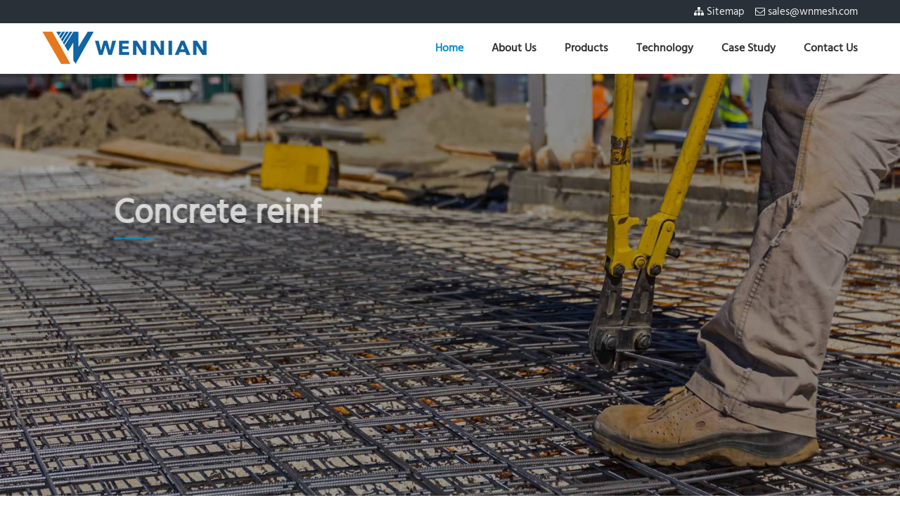

--- FILE ---
content_type: text/html
request_url: https://www.reinforcingmesh.org/
body_size: 23609
content:
<!DOCTYPE html>
<html lang="en">
<head>
<meta charset="UTF-8">
<meta http-equiv="X-UA-Compatible" content="IE=Edge">
<meta name="viewport" content="width=device-width, initial-scale=1.0">
<title>Reinforcing Concrete Mesh for Reinforcement of Concrete Structure</title>
<meta name="keywords" content="reinforcing concrete mesh, welded, bond to concrete, crack, road surface, masonry wall, foundation" />
<meta name="description" content="Reinforcing concrete welded wire mesh improves bond to concrete, minimizes crack, used for reinforcement of road surface, masonry wall, foundation in building." />
<link href="/favicon.ico?v=1648709942" rel="shortcut icon">
<link rel="canonical" href="https://www.reinforcingmesh.org/" />
<link rel="stylesheet" href="/css/bootstrap.min.css?v=1597971826">
<link rel="stylesheet" href="/css/font-awesome.min.css?v=1597971826">
<link rel="stylesheet" href="/css/owl.carousel.css?v=1597971826">
<link rel="stylesheet" href="/revolution/css/settings.css?v=1597971826">
<link rel="stylesheet" href="/css/style.css?v=1685586263">
<link rel="stylesheet" href="/css/responsive.css?v=1597971826">
<script src="/themes/frontend/js/pup.min.js?v=1672734608"></script>
</head>
<body>
<header class="nav-header">
<div class="nav-msg clearFix" id="nav-msg">
<div class="container">
<div class="row">
<div class="mail"><a href="mailto:sales@wnmesh.com" rel="nofollow">sales@wnmesh.com</a></div>
<div class="sitemap1"><a href="/sitemap.html" rel="nofollow">Sitemap</a></div>
</div>
</div>
</div>
<nav class="header-nav clearFix" id="nav1">
<div class="container">
<div class="row clearFix">
<div id="logo">
<a rel="nofollow" href="/index.html">
<img src="/img/logo.png" alt="Anping County Wennian Wire Mesh Products Co., Ltd. Logo">
</a>
</div>
<div id="navBar">
<ul class="clearFix">
<li class="active"><a href="/index.html">Home</a></li>
<li ><a href="/about/index.html">About Us</a></li>
<li ><a href="/reinforcing-mesh/index.html">Products</a></li>
<li ><a href="/technology/index.html">Technology</a></li>
<li ><a href="/case/index.html">Case Study</a></li>
<li ><a href="/contact/index.html">Contact Us</a></li>
</ul>
<span class="close">×</span>
</div>
<a href="javascript:void(0)" class="menuBtn fa fa-navicon"></a>
</div>
</div>
</nav>
<div class="mask"></div>
</header>
<section class="home-section">
<div id="slider1" class="rev_slider" data-version="5.0">
<ul>
<li data-transition="fade">
<img src="/img/main-slider/concrete-reinforcing-mesh.jpg" alt="Concrete reinforcing mesh placed on the ground, and a worker uses pliers with two long yellow arms to fasten the mesh." width="1920" height="1020" data-bgposition="top center" data-bgfit="cover" data-bgrepeat="no-repeat" data-bgparallax="1">
<div class="tp-caption tp-resizeme slider-text" data-x="left" data-hoffset="0" data-y="top" data-voffset="168" data-transform_idle="o:1;" data-transform_in="x:[175%];y:0px;z:0;rX:0;rY:0;rZ:0;sX:1;sY:1;skX:0;skY:0;opacity:0.01;s:3000;e:Power3.easeOut;" data-transform_out="s:1000;e:Power3.easeInOut;s:1000;e:Power3.easeInOut;" data-mask_in="x:[-100%];y:0;s:inherit;e:inherit;" data-splitin="none" data-splitout="none" data-responsive_offset="on" data-start="1500">
<div class="slider-tit">Concrete reinforcing mesh</div>
<div class="border"></div>
</div>
<div class="tp-caption tp-resizeme slider-text" data-x="left" data-hoffset="0" data-y="top" data-voffset="285" data-transform_idle="o:1;" data-transform_in="y:[100%];z:0;rX:0deg;rY:0;rZ:0;sX:1;sY:1;skX:0;skY:0;opacity:0;s:2000;e:Power4.easeInOut;" data-transform_out="s:1000;e:Power3.easeInOut;s:1000;e:Power3.easeInOut;" data-splitin="none" data-splitout="none" data-responsive_offset="on" data-start="2000">
<p>Concrete reinforcing mesh greatly improves the bonding to concrete and minimizes the concrete <br>cracking, widely used for reinforcement of road surface, bridge deck and building foundation.</p>
</div>
<div class="tp-caption tp-resizeme slider-text" data-x="left" data-hoffset="0" data-y="top" data-voffset="395" data-transform_idle="o:1;" data-transform_in="y:[100%];z:0;rX:0deg;rY:0;rZ:0;sX:1;sY:1;skX:0;skY:0;opacity:0;s:2000;e:Power4.easeInOut;" data-transform_out="s:1000;e:Power3.easeInOut;s:1000;e:Power3.easeInOut;" data-splitin="none" data-splitout="none" data-responsive_offset="on" data-start="3000">
<div><a class="button-1" rel="nofollow" href="/contact/index.html">Contact Us</a></div>
</div>
<div class="tp-caption tp-resizeme slider-text" data-x="left" data-hoffset="165" data-y="top" data-voffset="395" data-transform_idle="o:1;" data-transform_in="y:[100%];z:0;rX:0deg;rY:0;rZ:0;sX:1;sY:1;skX:0;skY:0;opacity:0;s:2000;e:Power4.easeInOut;" data-transform_out="s:1000;e:Power3.easeInOut;s:1000;e:Power3.easeInOut;" data-splitin="none" data-splitout="none" data-responsive_offset="on" data-start="3000">
<div><a class="button-2" rel="nofollow" href="/reinforcing-mesh/concrete-reinforcing.html">Know More</a></div>
</div>
</li>
<li data-transition="parallaxvertical">
<img src="/img/main-slider/reinforcing-welded-mesh.jpg" alt="Many reinforcing welded mesh panels placed together on the ground in the factory." width="1920" height="1020" data-bgposition="top center" data-bgfit="cover" data-bgrepeat="no-repeat" data-bgparallax="1" >
<div class="tp-caption tp-resizeme slider-text" data-x="left" data-hoffset="0" data-y="top" data-voffset="168" data-transform_idle="o:1;" data-transform_in="x:[175%];y:0px;z:0;rX:0;rY:0;rZ:0;sX:1;sY:1;skX:0;skY:0;opacity:0.01;s:3000;e:Power3.easeOut;" data-transform_out="s:1000;e:Power3.easeInOut;s:1000;e:Power3.easeInOut;" data-mask_in="x:[-100%];y:0;s:inherit;e:inherit;" data-splitin="none" data-splitout="none" data-responsive_offset="on" data-start="1500">
<div class="slider-tit">Reinforcing welded mesh</div>
<div class="border"></div>
</div>
<div class="tp-caption tp-resizeme slider-text" data-x="left" data-hoffset="0" data-y="top" data-voffset="285" data-transform_idle="o:1;" data-transform_in="y:[100%];z:0;rX:0deg;rY:0;rZ:0;sX:1;sY:1;skX:0;skY:0;opacity:0;s:2000;e:Power4.easeInOut;" data-transform_out="s:1000;e:Power3.easeInOut;s:1000;e:Power3.easeInOut;" data-splitin="none" data-splitout="none" data-responsive_offset="on" data-start="2000">
<p>Reinforcing welded mesh is made of high tensile strength wires, corrosion and oxidation resistant,<br> convenient and easy to use for reinforcement of concrete structures in the field of architecture.</p>
</div>
<div class="tp-caption tp-resizeme slider-text" data-x="left" data-hoffset="0" data-y="top" data-voffset="395" data-transform_idle="o:1;" data-transform_in="y:[100%];z:0;rX:0deg;rY:0;rZ:0;sX:1;sY:1;skX:0;skY:0;opacity:0;s:2000;e:Power4.easeInOut;" data-transform_out="s:1000;e:Power3.easeInOut;s:1000;e:Power3.easeInOut;" data-splitin="none" data-splitout="none" data-responsive_offset="on" data-start="3000">
<div><a class="button-1" rel="nofollow" href="/contact/index.html">Contact Us</a></div>
</div>
<div class="tp-caption tp-resizeme slider-text" data-x="left" data-hoffset="165" data-y="top" data-voffset="395" data-transform_idle="o:1;" data-transform_in="y:[100%];z:0;rX:0deg;rY:0;rZ:0;sX:1;sY:1;skX:0;skY:0;opacity:0;s:2000;e:Power4.easeInOut;" data-transform_out="s:1000;e:Power3.easeInOut;s:1000;e:Power3.easeInOut;" data-splitin="none" data-splitout="none" data-responsive_offset="on" data-start="3000">
<div><a class="button-2" rel="nofollow" href="/reinforcing-mesh/reinforcing-welded.html">Know More</a></div>
</div>
</li>
<li data-transition="slidingoverlayleft">
<img src="/img/main-slider/reinforcing-slab-mesh.jpg" alt="Reinforcing slab mesh used in construction structure, and two workers stand on it." width="1920" height="1020" data-bgposition="top center" data-bgfit="cover" data-bgrepeat="no-repeat" data-bgparallax="1">
<div class="tp-caption tp-resizeme slider-text" data-x="left" data-hoffset="0" data-y="top" data-voffset="168" data-transform_idle="o:1;" data-transform_in="x:[175%];y:0px;z:0;rX:0;rY:0;rZ:0;sX:1;sY:1;skX:0;skY:0;opacity:0.01;s:3000;e:Power3.easeOut;" data-transform_out="s:1000;e:Power3.easeInOut;s:1000;e:Power3.easeInOut;" data-mask_in="x:[-100%];y:0;s:inherit;e:inherit;" data-splitin="none" data-splitout="none" data-responsive_offset="on" data-start="1500">
<div class="slider-tit">Reinforcing slab mesh</div>
<div class="border"></div>
</div>
<div class="tp-caption tp-resizeme slider-text" data-x="left" data-hoffset="0" data-y="top" data-voffset="285" data-transform_idle="o:1;" data-transform_in="y:[100%];z:0;rX:0deg;rY:0;rZ:0;sX:1;sY:1;skX:0;skY:0;opacity:0;s:2000;e:Power4.easeInOut;" data-transform_out="s:1000;e:Power3.easeInOut;s:1000;e:Power3.easeInOut;" data-splitin="none" data-splitout="none" data-responsive_offset="on" data-start="2000">
<p>Reinforcing slab mesh made of galvanized stainless steel wires, with high strength and rigidity, used<br> for foundation, roof, road reinforcing to prevent concrete crackings.</p>
</div>
<div class="tp-caption tp-resizeme slider-text" data-x="left" data-hoffset="0" data-y="top" data-voffset="395" data-transform_idle="o:1;" data-transform_in="y:[100%];z:0;rX:0deg;rY:0;rZ:0;sX:1;sY:1;skX:0;skY:0;opacity:0;s:2000;e:Power4.easeInOut;" data-transform_out="s:1000;e:Power3.easeInOut;s:1000;e:Power3.easeInOut;" data-splitin="none" data-splitout="none" data-responsive_offset="on" data-start="3000">
<div><a class="button-1" rel="nofollow" href="/contact/index.html">Contact Us</a></div>
</div>
<div class="tp-caption tp-resizeme slider-text" data-x="left" data-hoffset="165" data-y="top" data-voffset="395" data-transform_idle="o:1;" data-transform_in="y:[100%];z:0;rX:0deg;rY:0;rZ:0;sX:1;sY:1;skX:0;skY:0;opacity:0;s:2000;e:Power4.easeInOut;" data-transform_out="s:1000;e:Power3.easeInOut;s:1000;e:Power3.easeInOut;" data-splitin="none" data-splitout="none" data-responsive_offset="on" data-start="3000">
<div><a class="button-2" rel="nofollow" href="/reinforcing-mesh/concrete-slab.html">Know More</a></div>
</div>
</li>
</ul>
</div>
</section>
<section class="home-part-one sec-pdd-90">
<div class="container img-postion">
<div class="home-one-tit">
<h1>Reinforcing Concrete Mesh Improves Bond to Concrete and Minimize Crack</h1>
</div>
<div class="home-one-text">
<p><b>Reinforcing concrete mesh</b> is the integral concrete structures component. Wennian is a leading manufacturer of reinforcing mesh, as well as a supplier of concrete reinforcing wire products. We supply various of products as follow: <a href="/reinforcing-mesh/concrete-reinforcing.html">reinforcing mesh</a>, slab mesh, <a href="/reinforcing-mesh/reinforcing-rib.html">rib mesh</a>, trench mesh, welded mesh, truss mesh, ladder mesh, pipe-line mesh, tie wire, steel bar, <a href="/reinforcing-mesh/rebar-support.html">rebar support</a>, reinforcement spacers and so on.</p>
</div>
<div class="home-one-l">
<div class="spec">
<p><b>Wennian reinforcing concrete mesh <span>specification</span></b></p>
<ul>
<li><b>Material:</b> carbon steel or stainless steel.</li>
<li><b>Surface treatment:</b> galvanized.</li>
<li><b>Mesh opening shape:</b> square or rectangular.</li>
<li><b>Steel rod style:</b> ribbed or smooth.</li>
<li><b>Diameter:</b> 3 – 40 mm.</li>
<li><b>Distance between rods:</b> 100, 200, 300, 400 or 500 mm.</li>
<li><b>Mesh sheet width:</b> 650 – 3800 mm.</li>
<li><b>Mesh sheet length:</b> 850 – 12000 mm.</li>
<li><b>Standard reinforcing mesh size:</b> 2 × 4 m, 3.6 × 2 m, 4.8 × 2.4 m, 6 × 2.4 m.</li>
</ul>
</div>
<div class="feature">
<p><b>Wennian reinforcing concrete mesh <span>features</span></b></p>
<ul>
<li>High strength and good stability.</li>
<li>Improve bonding to concrete, minimize concrete cracking.</li>
<li>Flat even surface and firm structure.</li>
<li>Corrosion and rust resistant.</li>
<li>Durable and long service life.</li>
</ul>
</div>
<div><img alt="Wennian reinforcing concrete mesh used for building structure reinforcement." src="/images/beton-reinforcing-concrete-mesh.png" /></div>
</div>
</div>
</section>
<section class="section-hotpro sec-pdd-90">
<div class="container">
<div class="hotpro-title">Hot Products</div>
<div class="row">
<div class="col-md-4 col-sm-6 col-md-xs-12 mb">
<div class="hotpro-column">
<div class="hotpro-columnbox">
<img src="/images/rectangular-reinforcing-rib-mesh.jpg" alt="Galvanized reinforcing rib mesh with thread and rectangular mesh.">
<div class="overlay"> <div class="hotpro-tit"><a href="/reinforcing-mesh/reinforcing-rib.html">Reinforcing Rib Mesh</a></div>
<p>Reinforcing welded rib mesh with ribbed profile improves bonding to concrete and minimizes crack, used in construction for concrete footpaths, ground slabs.</p>
</div>
</div>
<div class="hotpro-button"><a href="/reinforcing-mesh/reinforcing-rib.html" class="theme-btn skew-btn"><span class="btn-text">Read More</span></a>
</div>
</div>
</div>
<div class="col-md-4 col-sm-6 col-md-xs-12 mb">
<div class="hotpro-column">
<div class="hotpro-columnbox">
<img src="/images/square-reinforcing-welded-mesh.jpg" alt="Reinforcing welded mesh with square mesh type.">
<div class="overlay"> <div class="hotpro-tit"><a href="/reinforcing-mesh/reinforcing-welded.html">Reinforcing Welded Mesh</a></div>
<p>Reinforcing welded mesh made of high tensile strength wires, corrosion and oxidation resistant, easy to install, used for reinforcement of concrete structures.</p>
</div>
</div>
<div class="hotpro-button"><a href="/reinforcing-mesh/reinforcing-welded.html" class="theme-btn skew-btn"><span class="btn-text">Read More</span></a>
</div>
</div>
</div>
<div class="col-md-4 col-sm-6 col-md-xs-12 mb">
<div class="hotpro-column">
<div class="hotpro-columnbox">
<img src="/images/galvanized-continuous-high-chair.jpg" alt="A galvanized continuous high chair upper.">
<div class="overlay"> <div class="hotpro-tit"><a href="/reinforcing-mesh/continuous-high-chair.html">Continuous High Chair</a></div>
<p>Continuous high chair including continuous high chair upper, continuous high chair with plate provides support for upper slab steel from slab form.</p>
</div>
</div>
<div class="hotpro-button"><a href="/reinforcing-mesh/continuous-high-chair.html" class="theme-btn skew-btn"><span class="btn-text">Read More</span></a>
</div>
</div>
</div>
</div>
</div>
</section>
<section class="section-question">
<div class="container-fluid ">
<div class="row">
<div class="col-md-6 pad-r-0">
<div class="fluid-img">
<img src="/img/reinforcing-concrete-mesh-application.jpg" alt="Reinforcing welded concrete mesh placed on the road surface, and a worker is using the machine to pour the concrete.">
</div>
</div>
<div class="col-md-6 col-sm-12 col-md-xs-12">
<div class="question-box">
<div class="inner-content">
<div class="content">
<div class="question-text">
<h2>Frequently asked questions</h2>
<p class="question-p-tit">How strong is the material?</p>
<p class="question-p-content">Our welded reinforcing welded mesh with galvanized surface is corrosion and rust resistant, so our product is durable and has a long service life. And our concrete slab mesh has 510 MPa tensile strength and 485 MPa minimum impact strength.</p>
<p class="question-p-tit">What size of reinforcing concrete mesh should we choose?</p>
<p class="question-p-content">Our mesh reinforcement bars diameter is 3–40 mm, and there are heavy reinforcing mesh of 12 or above 12 mm diameter and light meshes of 3–12 mm diameter. If you want to choose a proper wire mesh, please contact our sales representatives, they will recommend the most suitable specs for your applications, or just tell us your requirements and places sizes, we will customize it for you.</p>
<div class="question-button"><a class="button-1" rel="nofollow" href="/contact/index.html">Contact Us</a><a rel="nofollow" class="button-2 ml-30" href="/reinforcing-mesh/index.html">Know More</a>
</div>
</div>
</div>
</div>
</div>
</div>
</div>
</div>
</section>
<section class="section-tech sec-pdd-90">
<div class="container">
<div class="tech-title">Technology</div>
<div class="row">
<div class="col-md-6 col-sm-12 col-xs-12 mb">
<div class="tech-box">
<div class="tech-content">
<div class="tech-text"> 
                            <div class="tech-tit">
<a href="/technology/reinforcing-welded-mesh-specifications.html">Galvanized or Non-Galvanized Reinforcing Welded Mesh</a>
</div>
<p>Reinforcing welded mesh with electro galvanized or hot dipped galvanized surface treatment and bar diameter 1.5-5 mm is hot ordered by customers.</p>
</div>
<div class="tech-button">
<a href="/technology/reinforcing-welded-mesh-specifications.html" class="theme-btn skew-btn" rel="nofollow">
<span class="btn-text">Read More</span>
</a>
</div>
</div>
</div>
</div><div class="col-md-6 col-sm-12 col-xs-12 mb">
<div class="tech-box">
<div class="tech-content">
<div class="tech-text">
<div class="tech-tit">
<a href="/technology/reinforcing-mesh-ladder-truss.html">Reinforcing Mesh–Truss Mesh, Ladder Mesh, Reinforcing Rib Mesh</a>
</div>
<p>Reinforcing mesh with hot dipped galvanized surface treatment, including block reinforcement ladder, reinforcing rib mesh, concrete slab mesh.</p>
</div>
<div class="tech-button">
<a href="/technology/reinforcing-mesh-ladder-truss.html" class="theme-btn skew-btn" rel="nofollow">
<span class="btn-text">Read More</span>
</a>
</div>
</div>
</div>
</div>
</div>
</div>
</section>
<section class="section-case sec-pdd-90">
<div class="container">
<div class="case-title">Case Study</div>
<div class="case-slider case-carousel"></div>
</div>
</section>
<section class="section-review sec-pdd-90">
<div class="container">
<div class="row">
<div class="review-title">Reviews</div>
<div class="review-box">
<div class="review-content">
<img src="/images/george-bush.jpg" alt="This is a male client">
<p class="reviewtit">Perfect reinforcing rib mesh for foundation reinforcement</p>
<p>Last year, I bought your reinforcing rib mesh for foundation reinforcement. It's great, with ribbed profile, it can perfectly improve the bonding to concrete and minimize concrete cracking that may occur as a result of concrete shrinkage. Thank you very much.</p>
<div class="manager">
<div class="clientname">George Bush</div>
<div class="country">Glasgow</div>
</div>
</div>
<div class="review-content">
<img src="/images/william-clinton.jpg" alt="This is a male client">
<p class="reviewtit">High strength reinforcing welded mesh for road reinforcement</p>
<p>I'm a contractor of road repairing, and I have been using your product of reinforcing welded mesh for road reinforcement. With the mesh, the road I repaired is better now and it can bear a heavier weight, many big trucks can go on the road. It's perfect!</p>
<div class="manager">
<div class="clientname">William Clinton</div>
<div class="country">London</div>
</div>
</div>
<div class="review-content">
<img src="/images/leo-hunter.jpg" alt="This is a male client">
<p class="reviewtit">Convenient brick wall reinforcement mesh</p>
<p>Two months ago, we decided to build a new house. I bought your truss mesh reinforcements to build the walls, It's so convenient and it not only saved labor costs for us, but also greatly reduced the construction time. My families are all very happy.</p>
<div class="manager">
<div class="clientname">Leo Hunter</div>
<div class="country">Houston</div>
</div>
</div>
<div class="review-content">
<img src="/images/luke-wood.jpg" alt="This is a male client">
<p class="reviewtit">Flexible reinforcing bar support</p>
<p>Your reinforcing bar support is flexible. With high strength and flexibility, I bought it to link single reinforced steel bars for concrete construction reinforcement, and by using it, the construction time was saved and even we finished the project before the scheduled time.</p>
<div class="manager">
<div class="clientname">Luke Wood</div>
<div class="country">Dallas</div>
</div>
</div>
</div>
</div>
</div>
</section>
<section class="section-footer sec-pdd-footer">
<div class="container">
<div class="row">
<div class="col-md-4 col-sm-12 col-xs-12">
<div class="footer-widget">
<a href="/index.html" rel="nofollow">
<img src="/img/logo.png" alt="Anping County Wennian Wire Mesh Products Co., Ltd. Logo">
</a>
<div class="widget-content">
<p>For many years, Wennian has been offering the strong and durable reinforcing concrete mesh products to a wide range of places. We are specialized in reinforcing concrete mesh producing and exporting, and our products are widely used for the reinforcement of concrete structure. Advanced production equipment, skilled workers, professional sale representatives and considerate after sale service contribute our high quality products and long term cooperation with our customers.</p>
</div>
</div>
</div>
<div class="col-md-4 col-sm-12 col-xs-12">
<div class="footer-widget footer-mid">
<div class="widget-title-box">
<div class="widget-title">USEFUL LINKS</div>
<div class="title-border"></div>
</div>
<div class="widget-content">
<div class="widget-contact">
<ul class="clearFix">
<li class="current"><a href="/index.html" rel="nofollow">Home</a></li>
<li ><a href="/about/index.html" rel="nofollow">About Us</a></li>
<li ><a href="/reinforcing-mesh/index.html" rel="nofollow">Products</a></li>
<li ><a href="/technology/index.html" rel="nofollow">Technology</a></li>
<li ><a href="/case/index.html" rel="nofollow">Case Study</a></li>
<li ><a href="/contact/index.html" rel="nofollow">Contact Us</a></li>
</ul>
</div>
</div>
</div>
</div>
<div class="col-md-4 col-sm-12 col-xs-12">
<div class="footer-widget">
<div class="widget-title-box">
<div class="widget-title">CONTACT US</div>
<div class="title-border"></div>
</div>
<div class="footer-r">
<p><i class="fa fa-map-marker fa-contact"></i> Room 1703, No. Building, Haiyue Mansion, Haigang District, Qinhuangdao city, Hebei Province, China.</p>
<p><i class="fa fa-phone fa-contact"></i> +86-13383289846 (WhatsApp)</p>
<p><i class="fa fa-envelope-o fa-contact"></i> <a rel="nofollow" href="mailto:sales@wnmesh.com">sales@wnmesh.com</a></p>
<p><i class="fa fa-globe fa-contact"></i> <a rel="nofollow" href=" https://www.reinforcingmesh.org">www.reinforcingmesh.org</a></p>
</div>
</div>
</div>
</div>
</div>
</section>
<section class="footer-bottom">
<div class="container">
<div class="row">
<div class="footer-copyright">
<p>Copyright © 2017 - All Rights Reserved - Anping County Wennian Wire Mesh Products Co., Ltd.</p>
</div>
</div>
</div>
</section>
<div class="footer-contact">
<ul>
<li><a href="/contact/index.html#request"><span class="icon message"></span>Message</a></li>
<li><a rel="nofollow" href="/index.html"><span class="icon home"></span>Home</a></li>
</ul>
</div>
<script src="/js/jquery-1.12.5.js?v=1597971826"></script>
<script src="/js/myslider.js?v=1597971826"></script>
<script src="/js/bootstrap.min.js?v=1597971826"></script>
<script src="/js/owl.carousel.min.js?v=1597971826"></script>
<script src="/js/validate.js?v=1597971826"></script>
<script src="/js/menuzord.js?v=1597971826"></script>
<script src="/js/jquery.scrollUp.js?v=1597971826"></script>
<script src="/revolution/js/jquery.themepunch.tools.min.js?v=1597971826"></script>
<script src="/revolution/js/jquery.themepunch.revolution.min.js?v=1597971826"></script>
<script type="text/javascript" src="/revolution/js/extensions/revolution.extension.layeranimation.min.js?v=1597971826"></script>
<script type="text/javascript" src="/revolution/js/extensions/revolution.extension.slideanims.min.js?v=1597971826"></script>
<script type="text/javascript" src="/revolution/js/extensions/revolution.extension.navigation.min.js?v=1597971826"></script>
<script src="/js/custom.js?v=1672817780"></script>
</body>
</html>

--- FILE ---
content_type: text/css
request_url: https://www.reinforcingmesh.org/css/style.css?v=1685586263
body_size: 70703
content:
@font-face{font-family:Hind;font-style:normal;font-weight:400;src:local('Hind Regular'),local('Hind-Regular'),url(/fonts/Vb88BBmXXgbpZxolKzz6dw.woff2) format('woff2');unicode-range:U+02BC,U+0900-097F,U+1CD0-1CF6,U+1CF8-1CF9,U+200B-200D,U+20A8,U+20B9,U+25CC,U+A830-A839,U+A8E0-A8FB}@font-face{font-family:Hind;font-style:normal;font-weight:400;src:local('Hind Regular'),local('Hind-Regular'),url(/fonts/eND698DA6CUFWomaRdrTiw.woff2) format('woff2');unicode-range:U+0100-024F,U+1E00-1EFF,U+20A0-20AB,U+20AD-20CF,U+2C60-2C7F,U+A720-A7FF}@font-face{font-family:Hind;font-style:normal;font-weight:400;src:local('Hind Regular'),local('Hind-Regular'),url(/fonts/xLdg5JI0N_C2fvyu9XVzXg.woff2) format('woff2');unicode-range:U+0000-00FF,U+0131,U+0152-0153,U+02C6,U+02DA,U+02DC,U+2000-206F,U+2074,U+20AC,U+2212,U+2215}@font-face{font-family:Pacifico;font-style:normal;font-weight:400;src:local('Pacifico Regular'),local('Pacifico-Regular'),url(/fonts/6RfRbOG3yn4TnWVTc898ERTbgVql8nDJpwnrE27mub0.woff2) format('woff2');unicode-range:U+0102-0103,U+1EA0-1EF9,U+20AB}@font-face{font-family:Pacifico;font-style:normal;font-weight:400;src:local('Pacifico Regular'),local('Pacifico-Regular'),url(/fonts/6RfRbOG3yn4TnWVTc898ERTbgVql8nDJpwnrE27mub0.woff2) format('woff2');unicode-range:U+0100-024F,U+1E00-1EFF,U+20A0-20AB,U+20AD-20CF,U+2C60-2C7F,U+A720-A7FF}@font-face{font-family:Pacifico;font-style:normal;font-weight:400;src:local('Pacifico Regular'),local('Pacifico-Regular'),url(/fonts/Q_Z9mv4hySLTMoMjnk_rCfesZW2xOQ-xsNqO47m55DA.woff2) format('woff2');unicode-range:U+0000-00FF,U+0131,U+0152-0153,U+02C6,U+02DA,U+02DC,U+2000-206F,U+2074,U+20AC,U+2212,U+2215}@font-face{font-family:Oxygen;font-style:normal;font-weight:300;src:local('Oxygen Light'),local('Oxygen-Light'),url(/fonts/-1odZCVpKpOs9pNLq607fhJtnKITppOI_IvcXXDNrsc.woff2) format('woff2');unicode-range:U+0100-024F,U+1E00-1EFF,U+20A0-20AB,U+20AD-20CF,U+2C60-2C7F,U+A720-A7FF}@font-face{font-family:Oxygen;font-style:normal;font-weight:300;src:local('Oxygen Light'),local('Oxygen-Light'),url(/fonts/AwBqWF2kjhlybWamaKMPcVtXRa8TVwTICgirnJhmVJw.woff2) format('woff2');unicode-range:U+0000-00FF,U+0131,U+0152-0153,U+02C6,U+02DA,U+02DC,U+2000-206F,U+2074,U+20AC,U+2212,U+2215}@font-face{font-family:Oxygen;font-style:normal;font-weight:400;src:local('Oxygen Regular'),local('Oxygen-Regular'),url(/fonts/IIPDrwV5KNJo5-LaFlLy2fesZW2xOQ-xsNqO47m55DA.woff2) format('woff2');unicode-range:U+0100-024F,U+1E00-1EFF,U+20A0-20AB,U+20AD-20CF,U+2C60-2C7F,U+A720-A7FF}@font-face{font-family:Oxygen;font-style:normal;font-weight:400;src:local('Oxygen Regular'),local('Oxygen-Regular'),url(/fonts/78wGxsHfFBzG7bRkpfRnCQ.woff2) format('woff2');unicode-range:U+0000-00FF,U+0131,U+0152-0153,U+02C6,U+02DA,U+02DC,U+2000-206F,U+2074,U+20AC,U+2212,U+2215}@font-face{font-family:Oxygen;font-style:normal;font-weight:700;src:local('Oxygen Bold'),local('Oxygen-Bold'),url(/fonts/-1odZCVpKpOs9pNLq607fhJtnKITppOI_IvcXXDNrsc.woff2) format('woff2');unicode-range:U+0100-024F,U+1E00-1EFF,U+20A0-20AB,U+20AD-20CF,U+2C60-2C7F,U+A720-A7FF}@font-face{font-family:Oxygen;font-style:normal;font-weight:700;src:local('Oxygen Bold'),local('Oxygen-Bold'),url(/fonts/AwBqWF2kjhlybWamaKMPcVtXRa8TVwTICgirnJhmVJw.woff2) format('woff2');unicode-range:U+0000-00FF,U+0131,U+0152-0153,U+02C6,U+02DA,U+02DC,U+2000-206F,U+2074,U+20AC,U+2212,U+2215}@font-face{font-family:Lora;font-style:normal;font-weight:400;src:local('Lora Regular'),local('Lora-Regular'),url(/fonts/Ukd0sOIY4JZgcODPuj2G3Q.woff2) format('woff2');unicode-range:U+0460-052F,U+20B4,U+2DE0-2DFF,U+A640-A69F}@font-face{font-family:Lora;font-style:normal;font-weight:400;src:local('Lora Regular'),local('Lora-Regular'),url(/fonts/GsNxiN0oIzsS201cnUag6w.woff2) format('woff2');unicode-range:U+0400-045F,U+0490-0491,U+04B0-04B1,U+2116}@font-face{font-family:Lora;font-style:normal;font-weight:400;src:local('Lora Regular'),local('Lora-Regular'),url(/fonts/ie2Ux11tIT0C_JTksRPlKA.woff2) format('woff2');unicode-range:U+0102-0103,U+1EA0-1EF9,U+20AB}@font-face{font-family:Lora;font-style:normal;font-weight:400;src:local('Lora Regular'),local('Lora-Regular'),url(/fonts/I0dEfRgGNE90_hXZq7bjyw.woff2) format('woff2');unicode-range:U+0100-024F,U+1E00-1EFF,U+20A0-20AB,U+20AD-20CF,U+2C60-2C7F,U+A720-A7FF}@font-face{font-family:Lora;font-style:normal;font-weight:400;src:local('Lora Regular'),local('Lora-Regular'),url(/fonts/4vqKRIwnQQGUQQh-PnvdMA.woff2) format('woff2');unicode-range:U+0000-00FF,U+0131,U+0152-0153,U+02C6,U+02DA,U+02DC,U+2000-206F,U+2074,U+20AC,U+2212,U+2215}blockquote,body,dd,div,dl,dt,fieldset,form,h1,h2,h3,h4,h5,h6,input,pre,td,textarea,th{margin:0;padding:0}.owl-theme .owl-dots .owl-dot span{width:10px;height:10px;margin:5px 7px;background:#D6D6D6;display:block;-webkit-backface-visibility:visible;-webkit-transition:opacity .2s ease;-moz-transition:opacity .2s ease;-ms-transition:opacity .2s ease;-o-transition:opacity .2s ease;transition:opacity .2s ease;-webkit-border-radius:30px;-moz-border-radius:30px}body,html{height:100%}body{font-family:Hind,sans-serif;font-size:15px;color:#333;line-height:24px}a,a:active,a:focus,a:hover{text-decoration:none;outline:0;border:none}img{width:100%;height:auto}i{font-style:normal}.p0{padding:0!important}li,ul{list-style:none;margin:0;padding:0}input:-webkit-autofill,input:-webkit-autofill:focus,input:-webkit-autofill:hover{-webkit-box-shadow:0 0 0 1000px #fff inset!important}.alignleft{float:left;margin-right:15px}.alignright{float:right;margin-left:15px}.aligncenter{margin:0 auto 15px}a{color:#038ED2; transition:all .4s ease-in-out}@media (min-width:1200px){.container{padding-left:0;padding-right:0}.container-fluid{padding-left:0;padding-right:0}}.skew-btn{color:#fff;display:inline-block;font-size:13px;padding:8px 30px;position:relative;text-transform:capitalize;transition:all .5s ease 0s}.skew-btn::before{background:#038ED2 none repeat scroll 0 0;border:1px solid #038ED2;content:"";height:100%;left:0;position:absolute;top:0;transform:skewX(-22deg);transition:all .5s ease 0s;width:100%;z-index:0}.skew-btn .btn-text{position:relative;z-index:1}.button-1{background-color:#038ED2;color:#fff;font-size:15px;font-weight:600;display:inline-block;padding:10px 35px;border:2px solid #038ED2;text-align:center;transition:all .4s ease-in-out!important}.button-1:hover{background-color:#fff;border:2px solid #038ED2;color:#038ED2}.button-2{background-color:#fff;color:#038ED2;display:inline-block;font-size:15px;font-weight:600;padding:10px 35px;border:2px solid #038ED2;text-align:center;transition:all .4s ease-in-out!important}.button-2:hover{background-color:#038ED2;border:2px solid #038ED2;color:#fff}.sec-pdd-90{padding:90px 0}.sec-pdd-90-110{padding:90px 0 110px 0}.sec-pdd-top-90{padding-top:90px}.sec-pdd-bot-90{padding-bottom:90px}.sec-pdd-bot-110{padding-bottom:110px}.color-f7f7f7{background-color:#f7f7f7}.logo{padding-top:5px}.contact-us{padding-top:42px;padding-left:40px}.contact-us .call-us{float:left;width:240px;margin-left:0}.icon-box i{color:#fff;display:block;font-size:25px;margin:0 auto;padding-top:10px;text-align:center}.contact-us .location{float:left;margin-left:0;width:290px}.mail-us{float:left;width:300px;margin-left:0}.location{margin-left:20px}.icon-box{background:#313A42 none repeat scroll 0 0;float:left;height:44px;margin-right:12px;width:44px}.contact-info{float:left;width:100%;position:relative}.contact-us .call-us p{color:#9d9c9c;font-size:15px;line-height:26px;margin-top:-3px;padding:0}.contact-us .donate h2 a{color:#fff;font-size:14px;font-weight:700;line-height:48px;text-transform:uppercase;text-align:center}.contact-us .donate{background:#313a42 none repeat scroll 0 0;border-left:1px solid #868b90;border-right:1px solid #868b90;display:block;float:right;height:44px;text-align:center;width:151px;transition:all .5s ease 0s}.contact-us .donate:hover{background:#038ED2}.banner-btn{animation-delay:3s;background:#323232 none repeat scroll 0 0;border:medium none;color:#fff;font-family:Poppins,sans-serif;font-size:1em;font-weight:500;margin-top:26px;padding:17px 51px;transition:all .5s ease 0s}.rev_slider .slider-text .pro-category{animation-delay:2s;color:#038ED2;font-size:28px;font-family:Oxygen,sans-serif;line-height:117px;margin:0;transition:all .5s ease 0s;font-weight:700}.rev_slider .slider-text .slider-tit{margin-top:10px;margin-bottom:10px;color:#fff;font-size:48px;font-weight:800;line-height:26px;margin:0;padding-bottom:6px;padding-top:64px}.rev_slider .border{background:#038ED2 none repeat scroll 0 0;display:inline-block;height:2px;width:55px}.rev_slider .slider-text p{color:#ddd;font-family:Oxygen,sans-serif;font-size:22px;font-weight:500;line-height:26px;margin:0;padding-top:16px}.rev_slider .slider-text .join{margin-right:25px;margin-top:23px;text-align:center;transition:all .5s ease 0s;animation-delay:3s}.rev_slider .slider-text .donate{animation-delay:3s;border-radius:5px;margin-right:13px;margin-top:23px;text-align:center;transition:all .5s ease 0s}.control_botton_next{background:#72776b none repeat scroll 0 0;display:block;float:0;height:90px;right:2%;opacity:.6;position:absolute;text-align:center;width:35px;margin-top:-200px;transition:.5s ease}.control_botton_next i{color:#fff;font-size:20px;font-weight:700;padding-top:35px}.control_botton{background:#72776b none repeat scroll 0 0;display:block;height:90px;left:2%;opacity:.6;position:absolute;text-align:center;width:35px;margin-top:-200px}.control_botton i{color:#fff;font-size:20px;font-weight:700;padding-top:35px}.banner-btn{animation-delay:3s;background:#323232 none repeat scroll 0 0;border:medium none;color:#fff;font-family:Poppins,sans-serif;font-size:1em;font-weight:500;margin-top:26px;padding:17px 51px}.home-one-text p{margin:0}.hotpro-title .border_dot{border-top:1px dashed#D1D1D1;display:inline-block;margin-bottom:4px;margin-right:12px;width:90px}.hotpro-title .border_dot_right{border-top:1px dashed#D1D1D1;display:inline-block;margin-bottom:4px;margin-left:12px;width:90px}.hotpro-title p{color:#c1c1c1;font-family:Oxygen,sans-serif;font-size:14px;line-height:30px;margin-top:2px;padding-bottom:33px}.hotpro-column{position:relative}.hotpro-columnbox,.pro-columnbox{position:relative;overflow:hidden;border:1px solid #ccc}.hotpro-columnbox .overlay,.pro-columnbox .overlay{background-color:rgba(49,58,66,.9);bottom:-144px;padding:15px 14px 10px;position:absolute;transition:all .5s ease 0s;border:2px solid #038ED2;height:193px}.hotpro-column:hover .overlay,.pro-column:hover .overlay{bottom:0}.hotpro-column:hover .overlay .hotpro-tit,.pro-column:hover .overlay .hotpro-tit{color:#038ED2}.hotpro-columnbox .overlay .hotpro-tit a{color:#fff;display:block;font-size:20px;font-weight:700;line-height:20px;margin-bottom:24px;transition:all .5s ease 0s;text-align:center}.hotpro-columnbox .overlay .hotpro-tit a:hover{color:#038ED2;transition:all .5s ease}.pro-columnbox .overlay .protit a{color:#fff;display:block;font-size:15px;font-weight:700;line-height:20px;margin-bottom:24px;transition:all .5s ease 0s;text-align:center}.pro-columnbox .overlay .protit a:hover{color:#038ED2;transition:all .5s ease}.hotpro-columnbox .overlay .hotpro-tit a::before,.pro-columnbox .overlay .protit a::before{background-color:#038ED2;bottom:0;content:"";height:2px;left:0;position:absolute;right:0;top:45px;width:100%}.hotpro-columnbox .overlay p,.pro-columnbox .overlay p{color:#fff}.hotpro-columnbox img,.pro-columnbox img{transition:all 1s ease 0s;width:100%}.details{bottom:40px;position:absolute;right:6px;opacity:0;transition:all .5s ease 0s}.hotpro-column:hover .details,.pro-column:hover .details{opacity:1}.hotpro-column .details:hover .skew-btn,.pro-column .details:hover .skew-btn{color:#038ED2}.hotpro-column .details:hover .skew-btn:before,.pro-column .details:hover .skew-btn:before{background-color:#fff}.hotpro-column .hotpro-button:hover .skew-btn,.pro-column .pro-button:hover .skew-btn{color:#038ED2}.hotpro-column .hotpro-button:hover .skew-btn:before,.pro-column .pro-button:hover .skew-btn:before{background-color:#fff}.hotpro-column:hover .hotpro-button,.pro-column:hover .pro-button{opacity:1}.pro-button{position:absolute;right:-6px;bottom:-20px;transition:all .5s ease 0s;opacity:0}.hotpro-button{position:absolute;right:-5px;bottom:-20px;transition:all .5s ease 0s;opacity:0}.hotpro-column:hover .hotpro-columnbox,.pro-column:hover .pro-columnbox{opacity:.9}.hotpro-column .overlay p a,.pro-column .overlay p a{font-size:16px;color:#038ED2;margin-left:5px}.probtn-responsive{padding:8px 15px}.pro-column{position:relative}.question-box{background-image:url(../img/workshop-reinforcing-rib-mesh.jpg);background-size:cover;content:"";height:560px;left:0;top:0;width:100%;position:absolute}.question-box .inner-content{height:100%;left:70px;position:absolute;transition:all .3s ease-out .5s;width:67%}.question-text{background-size:cover;padding:50px 20px}.about-content:hover .box-content h4,.about-content:hover .icon-box{color:#038ED2}.fluid-img img{width:initial;right:0}.section-question{overflow:hidden}.pad-r-0{padding-right:0}.question-text h2{color:#fff;font-size:24px;font-weight:700;line-height:38px;margin:0;padding-bottom:10px}.question-text h2 span{color:#038ED2;font-size:35px;line-height:38px;margin:0}.question-p-tit{font-weight:bolder;margin-bottom:-10px}.question-p-tit:before{content:"\f0a4";font-family:FontAwesome;font-size:16px;color:#038ed2;margin-right:5px}.question-text p{color:#999;font-size:15px;line-height:26px;padding-bottom:12px;padding-top:6px}.question-text .raised{padding-top:9px}.question-text .raised p{color:#fff;font-size:14px;font-weight:600;line-height:24px;margin:0;padding:0}.question-text .raised span{padding-left:47px}.question-text .join{background:#313A42 none repeat scroll 0 0;float:left;height:50px;margin-right:25px;margin-top:20px;text-align:center;width:140px;transition:all .5s ease 0s;border:1px solid#fff}.question-text .donate{background:#038ED2 none repeat scroll 0 0;float:left;height:50px;margin-right:13px;margin-top:20px;text-align:center;width:140px;transition:all .5s ease 0s;border:2px solid#fff}.question-text .join a{color:#fff;display:inline-block;font-size:15px;font-weight:600;line-height:24px;padding-top:12px}.question-text .donate a{color:#fff;display:inline-block;font-size:15px;font-weight:600;line-height:24px;padding-top:14px}.question-text .join:hover{background:#038ED2 none repeat scroll 0 0}.question-text .join a:hover{color:#fff}.question-text .donate:hover{background:#2b2e30;color:#fff}.question-text .donate:hover a{color:#fff}.about-content .box-content{padding-left:85px}.section-question .about-content .icon-box{text-align:center;width:70px;height:70px;line-height:54px;transition:all .4s ease-in-out}.about-content .icon-box:before{float:none;font-size:35px;line-height:68px}.about-content .box-content h4{line-height:25px}.about-content .box-content p{line-height:22px;padding:0;font-size:14px}.question-text a{margin-top:20px}.about-details{margin-top:30px}.about-details h2{color:#1c1c1c;font-size:32px;font-weight:700}.about-details h2 span{color:#038ED2}.about-details .box-content h4{color:#1c1c1c;transition:all .4s ease-in-out}.about-details p{font-size:18px;margin-bottom:40px;margin-top:20px}.about-details .box-content p{margin-top:5px}.about-details .question-button{margin-top:10px}.progress-item{margin-top:10px}.progress-item .progress{background-color:#FFF;border-radius:0;box-shadow:0 0 1px rgba(0,0,0,.4) inset;margin-bottom:15px;overflow:visible;height:6px;width:390px}.progress-item .progress-bar{background-image:linear-gradient(45deg,hsla(0,0%,100%,.15) 25%,hsla(0,0%,0%,0) 25%,hsla(0,0%,0%,0) 50%,hsla(0,0%,100%,.15) 50%,hsla(0,0%,100%,.15) 75%,hsla(0,0%,0%,0) 75%,hsla(0,0%,0%,0));background-size:10px 10px;border-radius:0;font-size:12px;height:6px;line-height:18px;padding-left:10px;position:relative;text-align:left;-webkit-transition:all 1s ease 0s;-moz-transition:all 1s ease 0s;-ms-transition:all 1s ease 0s;-o-transition:all 1s ease 0s;transition:all 1s ease 0s;width:0}.progress-item .progress-bar .value-holder{border:3px solid #038ED2;border-radius:50%;color:#232323;font-size:12px;line-height:10px;padding:10px 3px;position:absolute;right:0;text-align:center;top:-19px;z-index:9999;background:#fff;font-family:Lora,serif;font-weight:700}.progress-item .progress-bar .value-holder .value{color:#232323;font-size:12px;line-height:12px}.progress-item.progress-white .progress{padding:2px}.progress-item.style2 .progress{background-color:#717171;box-shadow:0 0 1px rgba(0,0,0,.4) inset;border-radius:0;height:30px;margin-bottom:15px;overflow:visible}.progress-item.style2 .progress-bar .value-holder{font-size:12px;line-height:20px;position:absolute;right:12px;top:5px}.causes .progress-item .progress{background-color:#e5e5e5;border-bottom:1px solid #ddd;box-shadow:none}.page-tech-box h2{color:#2b2e30;font-size:30px;font-weight:700;line-height:30px;margin:0;padding-bottom:35px}.page-tech-box{margin-right:46px;position:relative}.page-tech-box .tech-widget{position:relative}.page-tech-box .tech-widget .tech-btn{color:#2C3032;cursor:pointer;font-family:Hind,sans-serif;font-size:16px;margin-bottom:36px;padding-left:75px;position:relative;font-weight:500}.page-tech-box .tech-widget .tech-btn .tech-icon{color:#aaa;display:block;height:37px;left:0;line-height:26px;position:absolute;text-align:center;top:0;width:37px}.page-tech-box .tech-widget .tech-btn .tech-icon .plus{color:#2b2e30;font-size:10px;font-weight:400;height:37px;left:0;line-height:40px;margin-top:-2px;opacity:1;position:absolute;top:-1px;transition:all .3s ease 0s;width:100%}.page-tech-box .tech-widget .tech-btn .tech-icon .legal{font-size:10px;font-weight:300;height:37px;left:0;line-height:40px;position:absolute;top:-3px;transition:all .3s ease 0s;width:100%;color:#FFF}.page-tech-box .tech-widget .page-tech-content{color:#777;display:block;font-size:14px;line-height:22px;padding-left:60px;position:relative;top:-23px;font-family:Hind,sans-serif}.page-tech-box .tech-widget .page-tech-content.collapsed{display:block}.page-tech-box .tech-widget .page-tech-content p{color:#777;margin-left:15px;font-size:15px}.tech-btn.active.page-tech-content.collapsed::after{border:1px dashed #ededed;content:"";height:142%;left:28px;position:absolute;top:0}.tech-btn a{color:#333;font-weight:bolder}.tech-btn a:hover{color:#038ED2;transition:all .5s ease}.page-tech-content::after{content:"";height:190%;border:1px dashed #ECECEC;position:absolute;top:0;left:28px}.tech-widget:nth-last-child(1) .page-tech-content::after{height:120%}.home-one-tit h1{padding-bottom:35px}.case-title,.hotpro-title,.review-title,.tech-title{font-size:24px;font-weight:700;line-height:24px;margin:0;padding-bottom:57px;text-align:center}.case-tit{position:relative}.review-title{color:#eee}.case-image{position:relative}.case-image .date{background:#038ED2 none repeat scroll 0 0;border:0 none;height:70px;position:absolute;right:0;width:70px;bottom:0}.case-image .date h6{color:#fff;font-size:24px;font-weight:700;line-height:20px;padding-top:17px;text-align:center}.case-image .date h6 spcn{color:#fff;font-size:18px;font-weight:500;line-height:20px;padding-top:5px;text-align:center}.case-text{transition:all .5s ease 0s;width:100%;padding:15px}.case-content{border:1px solid #ccc;background:#f9f9f9}.case-content:hover{border:1px solid #038ED2}.case-content .case-button:hover .skew-btn:before{background-color:#fff}.case-content .case-button:hover .skew-btn{color:#038ED2}.case-button{position:relative;right:-18px}.case-text .blog-post{display:flex}.case-text h5{color:#038ED2;margin-bottom:5px;transition:all 0s ease 0s}.case-text p a{margin-left:5px}.case-text ul{margin-left:15px}.case-text ul li{color:#2c3032;padding-left:32px;transition:all .5s ease 0s;margin-left:-2px;display:inline}.case-text ul li i{margin-right:7px}.case-text .text{padding:8px}.case-text h2:hover{color:#038ED2}.case-content .case-button a{position:absolute;right:10px;bottom:-20px}.text-content h2{color:#333;font-size:20px;line-height:24px;font-weight:700;margin:0;transition:all .3s ease 0s}.text-content .Details a{color:#1c1c1c;display:inline-block;font-size:16px;margin-top:25px;border:1px solid;padding:6px 13px}.text-content h2:hover{color:#038ED2}.section-tech .tech-content{position:relative}.section-tech .tech-content .tech-button{position:absolute;right:-40px;bottom:-56px}.tech-text h6{color:#777;font-size:14px;line-height:24px;padding-top:10px;padding-bottom:8px}.tech-text p{color:#2c3032;font-size:14px;line-height:24px;margin:0}.tech-text a{color:#2c3032;font-weight:bolder;font-size:15px;line-height:24px;transition:all .5s ease 0s}.tech-text a:hover{color:#038ED2;font-weight:bolder}.tech-box{border:1px solid;padding:32px;transition:all .3s ease-in-out 0s;background:#fff}.tech-box:hover{border:1px solid #038ED2}.tech-button:hover .skew-btn:before{background-color:#fff;color:#038ED2}.tech-box .skew-btn:hover{color:#038ED2}.tech-box .tech-text .tech-tit{transition:all .3s ease 0s}.tech-box .tech-text .tech-tit:hover{color:#038ED2}.mb{margin-bottom:30px}.mb:nth-last-child(1){margin-bottom:0}.section-review{background-image:url(../img/background/construction-reinforcing-welded-mesh.jpg);background-size:cover;padding-top:65px;padding-bottom:60px}.section-review .review-box{text-align:center}.section-review .review-content img{width:100px!important;margin:0 auto;display:block;border-radius:50%}.section-review .review-content p{color:#bbb;font-size:17px;line-height:28px;padding-bottom:22px;padding-top:8px;margin:0 auto;width:66%}.section-review .review-content .reviewtit{color:#d8d8d8;font-size:18px;padding-bottom:0;line-height:28px;padding-top:17px;margin:0 auto;width:66%;font-weight:bolder;font-style:italic}.review-content .manager .clientname{color:#aaa;font-size:18px;line-height:10px;font-weight:700;margin:0;padding-bottom:8px}.review-content .manager .country{margin-top:10px;margin-bottom:10px;color:#038ED2;font-size:21px;line-height:22px;font-family:Pacifico,cursive}.owl-theme .owl-dots .owl-dot span{background:#038ED2 none repeat scroll 0 0;border-radius:30px;height:10px;margin:5px 7px;position:relative;right:0;top:50%;transition:opacity .2s ease 0s;width:10px}.section-review .owl-theme .owl-dots .owl-dot{display:block}.section-review .owl-theme .owl-dots{position:absolute;text-align:center;top:50%;right:20px}.owl-theme .owl-dots .owl-dot:hover span,.section-review .owl-theme .owl-dots .owl-dot.active span{border:1px solid#038ED2;background:0 0}.section-footer{background:#2c343b none repeat scroll 0 0}.contact_details{padding-bottom:10px;text-align:center}.contact_details_box{border-bottom:1px solid#40474D;margin-top:54px}.contact_details_box_top{border-top:1px solid#333B41}.contact_details{margin-top:80px}.contact_details h2{color:#fff;font-size:32px;font-weight:700;line-height:24px;margin:0;padding-bottom:28px;padding-top:38px}.contact_details>p{color:#999;font-size:15px;line-height:26px;margin:0;padding-bottom:14px}.search_email{margin:0 auto;position:relative;width:260px}.search_email a{display:block;height:44px;left:180px;position:absolute;text-align:center;top:0;width:100px}.search_email i{color:#038ED2;font-size:20px;font-weight:700;padding-top:13px;position:absolute}.contact_details .search_email input{color:#aaa;font-size:14px;height:44px;line-height:24px;padding-left:15px;width:280px;border-radius:0;border:none}.contact_details a{color:#038ED2;font-size:16px;line-height:26px;margin:0}.contact_details a:hover{color:#fff}.border_contact_details{border-left:1px solid#40474D;border-right:1px solid#40474D}.border_contact_details_news .follow_icon p{color:#999;font-size:15px;line-height:26px;margin-top:-3px;padding-top:20px}.border_contact_details_news .follow_icon i{color:#999;font-size:15px;line-height:26px;padding-right:13px}.border_contact_details_news .follow_icon i:hover{color:#038ED2}.footer_bottom .footer-copyright img{float:left;margin-right:20px;padding-top:30px}.footer_bottom .footer-copyright p{color:#999;font-size:15px;font-weight:500;line-height:26px;margin:0;padding-top:36px}.footer_bottom_right a{color:#fff;font-size:14px;font-weight:500;line-height:26px;margin:0}.footer_bottom_right span{border:1px solid #40474d;display:inline-block;height:18px;margin-bottom:-4px;margin-left:20px;margin-right:20px;text-align:center}.people_services{padding-bottom:116px}.recycling_system{background:#f9f9f9 none repeat scroll 0 0;border-radius:5px;padding-top:53px;height:353px;margin-top:10px}.recycling_img_holder{border:3px solid #038ED2;border-radius:50%;height:105px;margin:0 auto;text-align:center;width:105px;transition:all 1s ease 0s}.recycling_system:hover .recycling_img_holder{border:3px solid #fff;background:#038ED2}.recycling_system:hover .recycling_img_holder .flaticon-arrow{color:#fff}.recycling_system:hover .recycling_img_holder .flaticon-technology{color:#fff}.recycling_system:hover .recycling_img_holder .flaticon-nature{color:#fff}.recycling_system:hover .recycling_text .btn a{color:#000}.recycling_img_holder .flaticon-arrow{display:inline-block;margin-top:38px;color:#038ED2}.recycling_img_holder .flaticon-technology{display:inline-block;margin-top:38px;color:#038ED2}.recycling_img_holder .flaticon-nature{display:inline-block;margin-top:38px;color:#038ED2}.recycling_text{text-align:center}.recycling_text h2{color:#2c3032;font-size:22px;line-height:26px;margin:0;padding-top:20px}.recycling_text p{color:#999;font-size:15px;line-height:27px;padding-top:13px}.recycling_text .btn{background:#038ED2 none repeat scroll 0 0;border-radius:8px;color:#fff;display:block;height:26px;margin:0;padding-top:3px;text-align:center;width:90px;transition:all 1s ease 0s}.brand-carousel.owl-theme.owl-carousel.owl-loaded{padding-top:83px;padding-bottom:3px}.recycling_text .btn{border:8px solid #fff;border-radius:15px;display:block;font-size:12px;font-weight:500;height:42px;line-height:22px;margin:34px auto 0;padding:0;transition:all 1s ease 0s;width:106px}.sponsors-section{padding:90px 0;position:relative;background-color:#f7f7f7}.sponsors-section .slider-outer{position:relative;margin:0 0;margin-right:-1px}.sponsors-section .sponsors-slider{position:relative}.sponsors-section .sponsors-slider li img{position:relative;right:-1px}.sponsors-section .owl-controls{display:none!important}.default-title h2{color:#2c3032;font-size:30px;font-weight:700;line-height:38px;margin:0;padding-bottom:6px}.default-title span{color:#038ED2;font-family:Pacifico,cursive;font-size:31px;line-height:38px;font-weight:100}.default-icon-box .icon{background:#f9f9f9 none repeat scroll 0 0;border-radius:50%;cursor:pointer;display:block;height:90px;line-height:90px;position:absolute;text-align:center;transition:all .4s ease-in-out;width:90px;top:22px}.default-icon-box .icon{font-size:35px}.default-icon-box:hover .icon{background:#313A42}.default-icon-box:hover .content-text h2,.default-icon-box:hover .icon{color:#038ED2}.content-text{margin-left:105px}.content-text h2{color:#2c3032;font-size:17px;font-weight:600;line-height:26px;margin:0;cursor:pointer;padding-top:25px;padding-bottom:9px;transition:all .4s ease-in-out}.content-text p{color:#777;font-size:15px;line-height:26px}.default-icon-box{position:relative}.default-icon-box:hover .flaticon-arrow{color:#038ED2}.default-icon-box:hover .flaticon-technology{color:#038ED2}.default-icon-box:hover .flaticon-nature{color:#038ED2}.content-text h2:hover{color:#038ED2}.footer-bottom{background:#293037}.footer-widget .bold-text p{font-size:18px;color:#f7f7f7}.footer-widget a img{width:128px}.widget-content{margin-top:20px}.footer-widget p{color:#999;font-size:15px;line-height:26px;margin:0;padding-bottom:14px}.footer-widget a{color:#038ED2;font-size:16px;font-weight:500;line-height:28px;transition:all .5s ease 0s}.footer-widget p a:hover{text-decoration:underline}.widget-content .widget-contact ul .current a,.widget-content .widget-contact ul .current a:after{color:#038ED2}.widget-title{font-size:20px;margin:15px 0;color:#eee}.widget-title-box{margin-top:20px}.img-thumb img{float:left;margin-right:15px}.img-thumb h4{color:#fff;font-size:15px;font-weight:500;line-height:28px;transition:all .5s ease 0s;margin-bottom:5px}.img-thumb h4:hover{color:#038ED2}.img-thumb span img{margin-right:11px;padding-top:7px}.img-thumb p{color:#999;font-size:14px;font-weight:500;line-height:28px}.title-border{background:#038ED2 none repeat scroll 0 0;height:2px;margin-top:0;width:70px;margin-bottom:20px}.title h1{font-size:24px;font-weight:bolder;line-height:1.3;margin:14px 0}.img-thumb{overflow:hidden}.widget-contact ul{margin:0;padding:0;list-style:none}.widget-contact ul li{border-bottom:1px solid #3f464c;list-style:outside none none;margin:0;padding:0;width:105px}.widget-contact ul li a{color:#999;font-size:15px;line-height:36px;margin-left:17px;transition:all .5s ease 0s}.widget-contact ul li a:hover{color:#038ED2}.widget-contact ul li a:last-child{border-bottom:none}.widget-contact{margin-top:-13px}.widget-contact li a:hover::after{color:#038ED2;transition:all .5s ease}.widget-contact li a::after{color:#888;font-family:FontAwesome;content:"\f054";display:inline-block;left:145px;margin-top:0;position:absolute;}.footer-mid{margin-left:130px;margin-right:5px}.footer-bottom .footer-copyright p{color:#fff;font-size:14px;font-weight:500;line-height:24px;margin:0;padding:20px;text-align:center}.section-hotpro{background:#f7f7f7}.section-hotpro .service-image-box{position:relative;overflow:hidden}.our_latest_recet_project_area{padding-bottom:100px}.our_latest_recet_project_area .section-tech h2{color:#2b2e30;font-size:32px;font-weight:700;line-height:24px;margin:0;padding-bottom:58px;padding-top:101px;text-align:center}.recet_project_portfolio{overflow:hidden;position:relative;width:370px}.recet_project_portfolio .overlay{background:hsla(210,35%,13%,.9) none repeat scroll 0 0;bottom:0;left:0;position:absolute;right:0;text-align:center;top:0;transform:scale(0);transition:all .5s ease 0s}.recet_project_portfolio:hover img{transform:scale(1.1)}.recet_project_portfolio:hover .overlay{transform:scale(1)}.recet_project_portfolio img{transform:scale(1);transition:all .5s ease;-moz-transition:all .5s ease;-webkit-transition:all .5s ease;-ms-transition:all .5s ease;-o-transition:all .5s ease}.recet_project_portfolio .overlay{position:absolute;top:0;left:0;right:0;bottom:0;text-align:center;background:rgba(22,34,46,.9);transform:scale(0);transition:all .5s ease;-moz-transition:all .5s ease;-webkit-transition:all .5s ease;-ms-transition:all .5s ease;-o-transition:all .5s ease}.recet_project_portfolio .overlay a h4{color:#fff;font-size:25px;font-weight:600;line-height:24px;margin-left:-30px}.recet_project_portfolio .overlay a p{color:#ccc;font-size:15px;font-weight:500;line-height:24px;padding-bottom:32px;padding-top:5px}.recet_project_portfolio .overlay .item-title{bottom:0;left:0;position:absolute;padding-left:39px}.recet_project_portfolio .overlay a i{background:transparent none repeat scroll 0 0;border:1px solid #5c6977;color:#fff;float:left;height:41px;line-height:41px;margin-left:41px;margin-top:50px;width:41px}.recet_project_portfolio .overlay a span i{background:transparent none repeat scroll 0 0;border:1px solid #5c6977;color:#fff;float:left;height:41px;line-height:41px;margin-left:5px;margin-top:50px;width:41px}.portfolio_margin{margin-bottom:10px;margin-left:2px;margin-right:-11px}.portfolio_margin2{margin-left:2px;margin-right:-12px}.portfolio_margin3{margin-left:-5px}.portfolio_margin4{margin-bottom:10px;margin-left:-12px}.portfolio_margin5{margin-left:-12px}.contact-area{padding:10px 40px 0}.contact-area input{border:1px solid #e8e8e8;border-radius:0;color:#333;font-size:14px;margin-bottom:20px;}.contact-area .your-name{float:left;height:44px;margin-right:30px}.contact-area .last_name{float:left;height:44px}.form-control:focus{border-color:#038ED2;box-shadow:none;outline:0 none}.contact-area .your-email,.contact-area .your-phone{height:40px}.contact-area .your_message{display:inline-block;height:145px;padding-bottom:120px}.contact-area .submit-btn:hover{background:#234520}.submit-button{display:inline-block}.submit-button:hover .skew-btn:before{background-color:#fff}.section-case{background-position:center top;background-repeat:no-repeat;background-size:cover;position:relative}.section-case .default-title h2{color:#222}.section-case .auto-container{position:relative;z-index:5}.section-case .case-slider .slide-item{position:relative}.section-case .case-slider .casetit{background-color:#f7f7f7;padding:10px;position:relative;border:1px solid #038ED2}.section-case .case-slider .image-box{position:absolute;left:0;top:0;width:70px;height:70px;border:3px solid #fff;-webkit-border-radius:50%;-ms-border-radius:50%;-o-border-radius:50%;-moz-border-radius:50%;border-radius:50%;overflow:hidden;-webkit-transition:all .5s ease;-ms-transition:all .5s ease;-moz-transition:all .5s ease;transition:all .5s ease}.section-case .case-slider .slide-item:hover,.section-case .case-slider .slide-item:hover .image-box{border-color:#24a3d8}.section-case .case-slider .image-box img{position:relative;width:100%!important;display:block;-webkit-border-radius:50%;-ms-border-radius:50%;-o-border-radius:50%;-moz-border-radius:50%;border-radius:50%}.section-case .slide-item .casetit{color:#282828;font-weight:600;margin-bottom:3px;position:relative;text-align:center;text-transform:capitalize;transition:all .4s ease-in-out}.section-case .slide-item .catagory{font-size:15px;margin-bottom:0;position:relative;text-align:center}.section-case .slide-image{position:relative;margin-bottom:5px}.section-case .slide-image figure{position:relative}.slide-item .overlay{background-color:rgba(49,58,66,.9);bottom:0;left:0;opacity:0;position:absolute;right:0;top:0;transition:all .4s ease-in-out 0s}.slide-item:hover .overlay{opacity:1}.slide-item:hover .overlay .slide-content p{transform:scale(1)}.slide-image .overlay .slide-content a{transform:scale(0);transition:all .4s ease-in-out 0s}.slide-item:hover .overlay .slide-content a{transform:scale(1)}.slide-item:hover .casetit{color:#038ED2}.slide-image .overlay .slide-content p{color:#fff;font-size:14px;margin:0;padding:20px;transform:scale(0);transition:all .4s ease-in-out 0s}.slide-item .overlay .slide-content a{color:#fff;float:right;display:inline-block;margin-right:50px}.slide-item .overlay .slide-content a:hover{color:#038ED2;transition:all .4s ease}.margin-top-40{margin-top:40px!important}.section-case .owl-controls{position:relative;text-align:center;top:0}.section-case .owl-controls{position:absolute;right:0;top:-90px;margin:0}.section-case .owl-controls .owl-next{background-color:#038ED2;border:1px solid #038ED2;color:#fff;font-size:20px;height:36px;line-height:24px;padding:0;position:absolute;width:36px;right:0}.section-case .owl-controls .owl-prev{background-color:#038ED2;border:1px solid #038ED2;color:#fff;font-size:20px;height:36px;line-height:24px;padding:0;position:absolute;width:36px;right:40px}.section-case .owl-controls .owl-next:hover,.section-case .owl-controls .owl-prev:hover{background:#fff;color:#038ED2}.section-case .owl-theme .owl-dots .owl-dot span{display:none}.owl-theme .owl-nav{position:absolute;right:0;text-align:center;top:0}.owl-theme .owl-nav [class*=owl-]{border-radius:0;color:#fff;cursor:pointer;display:inline-block;font-size:17px;height:30px;margin:2px;padding:4px 7px;width:30px;top:10px}.casetit a{color:#333}.casetit a:hover{color:#038ED2}.imgr+.p-tit{margin-top:10px}.img-box p,.imgr p{margin:0;line-height: 20px;}.single_testimonials .img-box{float:left;margin-left:122px}.testimonials_about_area .owl-controls{position:absolute;right:0;top:-90px;margin:0}.testimonials_about_area .owl-controls{position:absolute;right:0;top:-90px;margin:0}.testimonials_about_area .owl-controls .owl-next{background:#038ED2 none repeat scroll 0 0;border:1px solid #038ED2;color:#fff;font-size:20px;height:30px;line-height:31px;padding:0;position:absolute;right:0;width:30px}.testimonials_about_area .owl-controls .owl-prev{background:#038ED2 none repeat scroll 0 0;border:1px solid #038ED2;color:#fff;font-size:20px;height:30px;line-height:31px;padding:0;position:absolute;right:40px;width:30px}.testimonials_about_area .owl-controls .owl-next:hover,.testimonials_about_area .owl-controls .owl-prev:hover{background:#fff;color:#038ED2}.testimonials_about_area .owl-theme .owl-dots .owl-dot span{display:none}.pag-wrapper{background-image:url(../img/background/worker-reinforcing-concrete-mesh.jpg);background-size:cover}.pag-home{padding:110px 0 70px}.pag-wrapper .pag-home .pag-home-tit{color:#fff;font-size:44px;font-weight:700;text-align:center;margin-bottom:40px}.office-address{width:100%;float:left;position:relative}.office-address p{position:relative;display:block;float:left;margin:23px 0 0}.off-addr-tit{color:#2b2e30;font-size:20px;font-weight:600;line-height:26px;margin:0;padding-top:20px;padding-bottom:5px}.con-info-tit{color:#2b2e30;font-size:20px;font-weight:600;line-height:26px;margin:0;padding-top:20px;padding-bottom:5px}.contact-info p{color:#777;font-size:15px;line-height:26px;margin:0;display:block;float:left}.contact-info p span{color:#2b2e30;font-size:15px;font-weight:500;line-height:26px;margin:0}.form-control:focus{border-color:#038ED2;box-shadow:none;outline:0 none}.contact_area .submit-btn{background:#038ED2 none repeat scroll 0 0;border:medium none;color:#fff;display:block;font-size:14px;font-weight:700;height:46px;line-height:26px;margin-bottom:15px;margin-top:25px;padding-top:0;text-align:center;text-transform:uppercase;transition:all .5s ease 0s;width:172px}.contact_area .submit-btn:hover{background:#234520}.case-text h2{color:#2b2e30;font-size:20px;font-weight:600;line-height:24px;padding-top:21px;padding-bottom:8px;transition:all .5s ease 0s}.case-text h2:hover{color:#038ED2}.case-text h5{color:#777;font-size:15px;line-height:24px;margin:0;padding-bottom:13px}.case-text p{color:#777;font-size:15px;line-height:24px;margin:0}.case-text a:hover{color:#038ED2}.case-text a{display:block;width:100%;text-align:center;font-weight:bolder;color:#2c3032;font-size:15px;line-height:24px;margin:0;transition:all .5s ease 0s}label.error{display:none!important}input:focus,select:focus,textarea:focus{border-color:#fdc716;outline:0}input.error,select.error,textarea.error{border-color:red}input.error:focus,textarea.error:focus{border-color:red;box-shadow:0 0 3px 0 red;-moz-box-shadow:0 0 3px 0 red;-ms-box-shadow:0 0 3px 0 red;-o-box-shadow:0 0 3px 0 red;-webkit-box-shadow:0 0 3px 0 red}.sidebar-page-container{padding:120px 0 62px;position:relative}.sidebar-page-container .content-side,.sidebar-page-container .sidebar{margin-bottom:30px!important}.sidebar .sidebar-title{position:relative;margin-bottom:20px}.sidebar .sidebar-title h2{color:#2c2c2c;font-weight:700;text-transform:capitalize;font-size:20px}.sidebar .sidebar-widget{position:relative;margin-bottom:50px}.sidebar .downloads{position:relative;padding:25px;background:#fff;border:1px solid #e9e9e9}.sidebar .downloads h3{font-family:'Source Sans Pro',sans-serif;color:#2c2c2c;font-size:18px;font-weight:700;text-transform:capitalize;margin-bottom:15px}.sidebar .downloads .text{position:relative;margin-bottom:10px}.sidebar .downloads li{position:relative}.sidebar .downloads li a{position:relative;display:block;text-transform:uppercase;font-weight:700}.sidebar .styled-nav{position:relative}.sidebar .styled-nav .nav-outer{position:relative;border:1px solid #e9e9e9}.sidebar .styled-nav ul li{position:relative;display:block;line-height:30px;padding:10px 20px 10px 40px;text-transform:capitalize;color:#4b4e54;background:#fff;font-size:16px;font-weight:400;border-bottom:1px solid #e9e9e9;transition:all .3s ease;-webkit-transition:all .3s ease;-ms-transition:all .3s ease;-moz-transition:all .3s ease;-o-transition:all .3s ease;cursor:pointer}.sidebar .styled-nav .links li{position:relative;padding:0}.sidebar .styled-nav .links li:before{display:none}.sidebar .styled-nav .links li a{position:relative;display:block;line-height:30px;padding:10px 20px 10px 40px;text-transform:capitalize;color:#4b4e54;font-weight:600;background:#fff}.sidebar .styled-nav .links li a:hover{color:#24a3d8}.sidebar .styled-nav ul li:last-child{border-bottom:none}.sidebar .styled-nav .links li a:before,.sidebar .styled-nav ul li:before{content:'\f105';font-family:FontAwesome;position:absolute;left:20px;top:50%;margin-top:-9px;height:20px;line-height:20px;font-size:18px;font-weight:400}.sidebar .styled-nav ul li:last-child{margin-bottom:0}.sidebar .styled-nav li.active-btn,.sidebar .styled-nav li.current{color:#fff;background:#038ED2}.sidebar .contact-widget{position:relative;padding:25px;text-align:center;background:#fff;border:1px solid #e9e9e9}.sidebar .contact-widget h3{font-size:18px;font-weight:600;color:#727272;line-height:32px;margin-bottom:5px;font-family:'Source Sans Pro',sans-serif}.sidebar .contact-widget .phone-numbers{font-size:24px;color:#2c2c2c;line-height:30px;font-weight:600;margin-bottom:10px}.sidebar .search-box .form-group{position:relative;margin:0}.sidebar .search-box .form-group input[type=text],.sidebar .search-box .form-group input[type=search]{position:relative;line-height:24px;padding:10px 50px 10px 20px;border:1px solid #e9e9e9;background:#fff;color:#3a3a3a;display:block;width:100%;height:46px;border-radius:3px;transition:all .5s ease;-moz-transition:all .5s ease;-webkit-transition:all .5s ease;-ms-transition:all .5s ease;-o-transition:all .5s ease}.sidebar .search-box .form-group input:focus{border-color:#24a3d8}.sidebar .search-box .form-group button{position:absolute;right:0;top:0;height:46px;width:50px;line-height:46px;text-align:center;display:block;font-size:15px;color:#fff;background:#24a3d8;border-radius:0 3px 3px 0}.sidebar .search-box .form-group button:hover,.sidebar .search-box .form-group input:focus+button{background-color:#2c3038}.sidebar .sidebar-title h3{font-size:18px;color:#2c2c2c;font-weight:700;text-transform:uppercase}.sidebar .recent-posts .post{position:relative;font-size:14px;color:#ccc;padding-left:90px;margin-bottom:30px}.sidebar .recent-posts .post:last-child{margin-bottom:0}.sidebar .recent-posts .post .post-thumb{position:absolute;left:0;top:0;width:70px}.sidebar .recent-posts .post .post-thumb img{display:block;width:100%}.sidebar .recent-posts .post h4{font-size:14px;margin:0;line-height:1.4em;color:#181818}.sidebar .recent-posts .post a,.sidebar .recent-posts .post a:hover{color:#24a3d8}.sidebar .recent-posts .post h4 a{color:#181818}.sidebar .recent-posts .post-info{font-size:13px;color:#8b8b8b;text-transform:capitalize;font-style:italic}.sidebar-page-container .contact-info{position:relative;font-size:14px;margin-bottom:30px}.sidebar-page-container .contact-info .text{position:relative;font-size:14px;margin-bottom:10px;color:#7f7f7f}.sidebar-page-container .contact-info li{position:relative;margin-bottom:5px;line-height:1.8em;color:#7f7f7f}.sidebar-page-container .contact-info li strong{position:relative;padding-right:10px;font-weight:600;color:#292929}.sidebar-page-container .contact-info a{color:#24a3d8;transition:all .3s ease-in;-webkit-transition:all .3s ease-in;-ms-transition:all .3s ease-in;-o-transition:all .3s ease-in;-moz-transition:all .3s ease-in}.sidebar-page-container .contact-info a:hover{color:#3d3d3d}.sidebar .popular-tags a{position:relative;display:inline-block;line-height:24px;padding:5px 18px;margin:0 4px 12px 0;border:1px solid #e0e0e0;color:#d0d0d0;text-align:center;font-size:14px;border-radius:3px;transition:all .3s ease;-webkit-transition:all .3s ease;-ms-transition:all .3s ease;-o-transition:all .3s ease;-moz-transition:all .3s ease}.sidebar .popular-tags a:hover{background-color:#24a3d8;border-color:#24a3d8;color:#fff}.sidebar .list{position:relative}.sidebar .list li{position:relative;line-height:24px;border-bottom:1px solid #e9e9e9}.sidebar .list li a{position:relative;display:block;color:#8d8d8d;font-size:14px;font-weight:400;line-height:24px;padding:12px 15px;padding-left:20px}.sidebar .list li a:before{content:"\f105";font-family:FontAwesome;font-size:16px;left:0;width:20px;line-height:24px;position:absolute;color:#24a3d8}.sidebar .list li a:hover{color:#101010}.sidebar .archives-list{position:relative}.sidebar .archives-list li{position:relative;line-height:24px;margin-bottom:10px}.sidebar .archives-list li:last-child{margin-bottom:0}.sidebar .archives-list a{position:relative;display:block;color:#8d8d8d;font-size:14px;font-weight:400;line-height:24px}.sidebar .archives-list a:hover{color:#24a3d8}.sidebar .text-widget{position:relative}.sidebar .text-widget .text{font-size:16px;color:#777}.tabs-box .tabs-content{position:relative}.tabs-box .tabs-content .tab{display:none}.tabs-box .tabs-content .tab.active-tab{display:block}.services-single{position:relative;color:#777}.services-single .service-title{font-size:22px;margin-bottom:20px;color:#2c2c2c;font-weight:700}.services-single .main-image{position:relative;margin-bottom:25px}.services-single .image-box img,.services-single .main-image img{display:block;width:100%}.services-single .default-text-block{margin-bottom:30px;font-size:16px}.services-single .default-text-block p{position:relative;margin-bottom:15px}.services-single .default-two-column .image-column{position:relative;margin-bottom:25px}.project-single{position:relative;color:#777}.project-single .project-title{font-size:22px;margin-bottom:20px;color:#2c2c2c;font-weight:700}.project-single .main-image{position:relative;margin-bottom:25px}.project-single .image-box img,.project-single .main-image img{display:block;width:100%}.project-single .default-text-block{margin-bottom:30px;font-size:16px}.project-single .default-text-block p{position:relative;margin-bottom:15px}.project-single .default-two-column .image-column{position:relative;margin-bottom:25px}.project-single .default-two-column h3,.services-single .default-two-column h3{font-size:20px;font-weight:700;color:#282828;margin-bottom:40px}.blockquote.style-one{position:relative;padding:25px 30px;color:#fff;background:#24a3d8;font-style:italic;border-left-color:#0675a4;margin:20px 0 50px!important}.project-single .default-title h2{font-size:20px}.dotted-list-style{position:relative}.dotted-list-style li{position:relative;padding:0 0 20px 30px}.dotted-list-style li:before{content:'';position:absolute;left:0;top:7px;width:10px;height:10px;background:#24a3d8;border-radius:50%}.dotted-list-style li:after{content:'';position:absolute;left:4px;top:7px;width:1px;height:100%;border-right:1px solid #24a3d8}.dotted-list-style li:last-child:after{display:none}.dotted-list-style li h4{font-size:16px;font-weight:700;margin-bottom:10px;color:#2c2c2c}.dotted-list-style li p{font-size:16px}.styled-check-list{position:relative}.styled-check-list.bold{font-weight:600}.styled-check-list li{position:relative;margin-bottom:8px;line-height:24px;padding-left:25px;color:#2c2c2c}.styled-check-list li:last-child{margin-bottom:0}.styled-check-list li:before{content:"";font-family:FontAwesome;font-size:14px;left:0;top:0;width:25px;line-height:24px;position:absolute;font-weight:400}.project-single .default-title:after{width:50px;border-color:#24a3d8!important}.page-tech-box{position:relative;margin-right:0}.page-tech-box.style-two{position:relative;background:#fff;border:1px solid #e9e9e9}.page-tech-box .tech-widget{position:relative;margin-bottom:20px}.page-tech-box.style-two .tech-widget{padding-left:20px;border-bottom:1px solid #e9e9e9;margin-bottom:0}.page-tech-box.style-two .tech-widget:last-child{border:none}.page-tech-box.style-two .tech-widget.active-block{background:#fafbfb}.page-tech-box .tech-widget .accord-btn{position:relative;display:block;min-height:30px;line-height:30px;padding:0;color:#2f2f31;cursor:pointer}.page-tech-box.style-two .tech-widget .accord-btn{line-height:24px;padding:18px 15px 18px 35px;color:#585858}.page-tech-box .tech-widget .accord-btn h4{font-size:15px;font-weight:400;line-height:30px;position:relative;transition:all .3s ease 0s}.page-tech-box.style-two .tech-widget .accord-btn h4{font-family:'Source Sans Pro',sans-serif;font-weight:600}.page-tech-box .tech-widget .accord-btn:before{content:"";font-family:FontAwesome;position:absolute;left:-50px;top:0;width:30px;height:30px;line-height:28px;font-size:18px;font-weight:400!important;color:#d0d0d0;text-align:center;border:1px solid #d0d0d0;background:#fff;border-radius:2px}.page-tech-box.style-two .tech-widget .accord-btn:before{left:0;top:18px;background:0 0;border-color:transparent;color:#585858}.page-tech-box .tech-widget .accord-btn.active:before{content:"";color:#fff;background:#038ED2;border-color:#038ED2}.page-tech-box.style-two .tech-widget .accord-btn.active:before{color:#038ED2;background:0 0;border-color:transparent}.page-tech-box .tech-widget .accord-btn.active{color:#038ED2}.page-tech-box .tech-widget .accord-content{position:relative;display:none;padding:10px 15px 0 0}.page-tech-box.style-two .tech-widget .accord-content{padding-top:0}.page-tech-box .tech-widget .accord-content.collapsed{display:block}.page-tech-box .tech-widget .accord-content p{position:relative}.page-tech-box.style-two .tech-widget .accord-content p{font-size:15px}.scroll-to-top{position:fixed;bottom:10px;right:15px;color:#038ED2;font-size:36px;font-weight:700;text-transform:uppercase;line-height:50px;text-align:center;z-index:100;cursor:pointer;display:none;transition:all .5s ease;-moz-transition:all .5s ease;-webkit-transition:all .5s ease;-ms-transition:all .5s ease;-o-transition:all .5s ease}.scroll-to-top:hover{opacity:.5}.mask{width:100%;height:100%;background:rgba(0,0,0,.5);display:none}.nav-header .header-nav #navBar ul li{float:left;padding:20px;list-style:none}.nav-header .header-nav #navBar ul li a{color:#333;font-weight:bolder;font-size:16px}.nav-header .menuBtn{font-size:25px;color:#2a2986;width:35px;height:35px;position:absolute;z-index:10;right:10px;top:13px;display:none;transition:all .3s;text-align:center;border:1px solid #2a2986;padding-top:5px;box-sizing:border-box;border-radius:3px;display:none}.nav-header .header-nav .row{position:relative}.nav-header .header-nav #navBar .close{display:none;position:absolute;right:10px;font-size:40px;color:#fff;cursor:pointer}.nav-header .mask{position:fixed;top:0;left:0;width:100%}.header-nav.clearFix.nav1{position:fixed;width:100%;top:0;z-index:999;opacity:1;visibility:visible;-ms-animation-name:fadeInDown;-moz-animation-name:fadeInDown;-op-animation-name:fadeInDown;-webkit-animation-name:fadeInDown;animation-name:fadeInDown;-ms-animation-duration:.5s;-moz-animation-duration:.5s;-op-animation-duration:.5s;-webkit-animation-duration:.5s;animation-duration:.5s;-ms-animation-timing-function:linear;-moz-animation-timing-function:linear;-op-animation-timing-function:linear;-webkit-animation-timing-function:linear;animation-timing-function:linear;-ms-animation-iteration-count:1;-moz-animation-iteration-count:1;-op-animation-iteration-count:1;-webkit-animation-iteration-count:1;animation-iteration-count:1;border-bottom:1px solid #ccc;box-shadow:2px 2px 9px #888;transition:box-shadow 3s ease}.nav-header .header-nav #navBar ul .active a,.nav-header .header-nav #navBar ul li a:hover{color:#038ED2}.nav-header .header-nav{background:#FFF}.nav-header .header-nav #logo{float:left;margin-top:5px;text-align:center;margin-left:20px}.nav-header .header-nav #navBar ul{float:right}.nav-header .header-nav #navBar{float:right}.mail{float:right;margin-right:20px}.mail a{color:#eee}.mail a:hover{color:#038ED2}.mail:before{content:"\f003"}.mail:before,.sitemap1:before{margin-right:4px;font-size:14px;font-family:fontawesome;color:#eee}.sitemap1,.tel{float:right;margin-right:15px;color:#eee}.sitemap1 a{color:#eee}.sitemap1 a:hover{color:#038ED2}.tel:before{margin-right:4px;content:"\f095";font-size:14px;font-family:fontawesome}.sitemap1:before{content:"\f0e8"}.nav-header .container{padding-top:4px;padding-bottom:4px;line-height:24px}.nav-header{background-color:#293037}.home-one-tit{text-align:center}.home-part-one img{display:block;width:28%;margin:0 auto;position:absolute;top:130px;left:380px}.feature{float:right}.feature ul li:before{font-family:FontAwesome;content:'\f046';color:#038ED2;margin-right:5px;font-size:18px}.feature ul li{line-height:35px;background:#f9f9f9;padding:3px 10px;margin-bottom:5px}.spec{float:left}.spec ul li{line-height:27px}.feature span,.spec span{font-size:16px;color:#038ED2;font-family:Pacifico,cursive}.feature p,.spec p{margin-top:8px;margin-bottom:5px;font-size:16px}.img-postion{position:relative}.footer-r p i{margin-right:5px}.footer-r{margin-top:-8px}.ml-30{margin-left:30px}.prolist ul li a{color:#333;border:1px solid #ccc;display:block;padding:10px 30px;margin-bottom:3px}.prolist ul .prolist-active a{color:#eee;background:#038ED2 none repeat scroll 0 0;display:block;margin-left:0;overflow:hidden;padding-left:26px;position:relative}.prolist ul li a:hover{color:#eee;background:#038ED2 none repeat scroll 0 0;display:block;margin-left:0;overflow:hidden;padding-left:26px;position:relative}.prolist ul li a:hover:after{display:none}.prolist ul li a:after{background:#038ED2 none repeat scroll 0 0;content:"";display:block;height:6px;margin-left:-15px;margin-top:-17px;position:absolute;width:6px}.pro-control{width:32%;margin-right:2%;float:left;margin-bottom:25px}.case-control{width:48.5%;margin-right:3%;float:left;margin-bottom:35px}#map{width:100%;height:500px;margin-top:40px}.contact-info p a{color:#038ED2}.contact-info p a:hover{text-decoration:underline}.round{width:60px;height:60px;margin-top:15px;margin-right:10px;background:#038ED2;color:#eee;border-radius:50%;float:left;position:relative}.round-2{width:60px;height:60px;margin-top:20px;margin-right:10px;background:#038ED2;color:#eee;border-radius:50%;float:left;position:relative}.round-3{width:60px;height:60px;margin-top:20px;margin-right:10px;background:#038ED2;color:#eee;border-radius:50%;float:left;position:relative}.round:before{font-family:FontAwesome;content:"\f041";position:absolute;top:16px;left:22px;font-size:28px}.round-2:before{font-family:FontAwesome;content:"\f1d9";position:absolute;top:17px;left:17px;font-size:24px}.round-3:before{font-family:FontAwesome;content:"\f0ac";position:absolute;top:18px;left:19px;font-size:26px}.contact-tit{text-align:center;margin-bottom:30px}.widget-content p{color:#bbb}.section-tech{background:#f7f7f7}.pro-tit{font-size:24px;font-weight:bolder;line-height:1.3;margin:14px 0}.breadcrumb{list-style:none;color:#eee;text-align:center}.home1:before{font-weight:400;content:"\f015";font-family:fontawesome;font-size:19px;margin-right:5px;vertical-align:bottom}.breadcrumb a{color:#0d99dd;font-weight:bolder}.breadcrumb a:before{text-decoration:none}.breadcrumb a:hover{text-decoration:underline}.imgl{width:44%;float:left;text-align:center;border:solid 1px #dbdbdb;padding:1%;margin:1%;background-color:#f1f1f1;line-height:16px}.imgr{width:44%;float:right;text-align:center;border:solid 1px #dbdbdb;padding:1%;margin:1%;background-color:#f1f1f1;line-height:16px}.img-box{overflow:hidden;width:100%}.img-box .img-one{width:98%;padding:1%;margin:1%;border:solid 1px #dbdbdb;text-align:center;background-color:#f1f1f1;line-height:16px}.img-box .img-two{width:48%;float:left;padding:1%;margin:1%;text-align:center;border:solid 1px #dbdbdb;background-color:#f1f1f1;line-height:16px}.img-box .img-three{width:28%;float:left;padding:1%;margin:1%;text-align:center;border:solid 1px #dbdbdb;background-color:#f1f1f1;line-height:16px}.img-box .img-one img,.img-box .img-three img,.img-box .img-two img,.imgl img,.imgr img{width:100%;padding:0;margin:0 0 5px;height:auto}.fr{float:right}.fl{float:left}.sec-pdd-footer{padding:40px 0}table{border-spacing:0;width:100%;margin:0 0 10px 0;border-top-width:1px;border-left-width:1px;border-top:#dee0e0 1px solid;border-left:#dee0e0 1px solid}table td,table th{border-right:#dee0e0 1px solid;border-bottom:#dee0e0 1px solid;text-align:center}table th{padding-top:5px;padding-right:3px;padding-bottom:5px;padding-left:3px}table td{padding-top:5px;padding-right:2px;padding-bottom:5px;padding-left:2px}table tr:nth-child(2n){background:#f5f5f5}caption{font-weight:700;padding-top:5px;padding-bottom:5px;border-left:solid 1px #dbdbdb;border-right:solid 1px #dbdbdb;border-top:solid 3px #038ED2}.table-responsive{margin-top:10px;overflow-x:auto;min-height:.01%}.page-content ul li{list-style:disc}.page-content ul{padding:0 35px}.page-content ul li ul{padding:0 30px}.page-content ul li ul li{list-style:circle}.page-content ul li ul li ul li{list-style:square}.page-content ul li ul li ul li ul li{list-style:disc}.p-tit{font-size:16px;margin-bottom:0}.p-tit+ul{margin-top:3px}.p-tit+p{margin-top:3px}.img-box+.p-tit,p+.p-tit,ul+.p-tit{margin-top:10px}.p-one{margin:3px}.page-content .mt{margin-top:35px}.table-responsive+.table-responsive,ul+.table-responsive{margin-top:15px}.p-tit,.table-responsive{margin-top:10px}.sitemap{width:100%;margin-right:auto;margin-left:auto;overflow:hidden;padding-top:1%;padding-bottom:2%}.sitemaplistname{border:solid 1px #D6D6D6;margin-bottom:-1px;position:inherit;background:#F9F9F9;border-bottom:solid 1px #D6D6D6;padding-left:24px;float:left;width:100%;padding-top:6px;padding-bottom:6px}.sitemaplistname a{font-weight:bolder;color:#0053A5}.sitemaplistname:before{content:'\f10c';font-family:FontAwesome;margin-right:10px;color:red}.sitemaptitlexl{border:solid 1px #D6D6D6;margin-bottom:-1px;position:inherit;background:#FDFDFD;border-bottom:solid 1px #D6D6D6;padding-left:38px;float:left;width:100%;padding-top:6px;padding-bottom:6px}.sitemaptitlexl a{color:#0053A5;font-weight:700}.sitemaptitlexl:before{content:'\f10c';font-family:FontAwesome;margin-right:10px}.sitemaptitle ul{float:left;width:100%;overflow:hidden;border:solid 1px #D6D6D6;background-color:#FFF;margin-bottom:-1px;margin-left:0}.col-md-8.pull-right.has-side-background .sitemaptitle ul li{float:left;margin-bottom:5px;margin-left:30px;border-bottom-width:1px;border-bottom-style:solid;border-bottom-color:#E1E1E1;list-style-type:none;padding:1%;padding-top:5px}.sitemaptitle ul li{float:left;margin-bottom:5px;margin-left:30px;padding-right:10px;padding-bottom:5px;padding-left:10px;border-bottom-width:1px;border-bottom-style:solid;border-bottom-color:#E1E1E1;list-style-type:none;padding-top:5px}.sitemaptitle ul li a{text-decoration:none;color:#0053A5}.sitemaptitle ul li a:hover{text-decoration:underline;color:#333}.error-page{padding-top:30px;padding-bottom:80px;overflow:hidden}.error-page-left{float:left;width:50%;padding-left:80px}.error-page-left img{width:initial}@font-face{font-family:Merriweather;font-style:normal;font-weight:400;src:local('Merriweather'),local('Merriweather-Regular'),url(../fonts/s/merriweather/v12/RFda8w1V0eDZheqfcyQ4EK-j2U0lmluP9RWlSytm3ho.woff2) format('woff2');unicode-range:U+0460-052F,U+20B4,U+2DE0-2DFF,U+A640-A69F}@font-face{font-family:Merriweather;font-style:normal;font-weight:400;src:local('Merriweather'),local('Merriweather-Regular'),url(../fonts/s/merriweather/v12/RFda8w1V0eDZheqfcyQ4EJX5f-9o1vgP2EXwfjgl7AY.woff2) format('woff2');unicode-range:U+0400-045F,U+0490-0491,U+04B0-04B1,U+2116}@font-face{font-family:Merriweather;font-style:normal;font-weight:400;src:local('Merriweather'),local('Merriweather-Regular'),url(../fonts/s/merriweather/v12/RFda8w1V0eDZheqfcyQ4ED0LW-43aMEzIO6XUTLjad8.woff2) format('woff2');unicode-range:U+0100-024F,U+1E00-1EFF,U+20A0-20AB,U+20AD-20CF,U+2C60-2C7F,U+A720-A7FF}@font-face{font-family:Merriweather;font-style:normal;font-weight:400;src:local('Merriweather'),local('Merriweather-Regular'),url(../fonts/s/merriweather/v12/RFda8w1V0eDZheqfcyQ4EOgdm0LZdjqr5-oayXSOefg.woff2) format('woff2');unicode-range:U+0000-00FF,U+0131,U+0152-0153,U+02C6,U+02DA,U+02DC,U+2000-206F,U+2074,U+20AC,U+2212,U+2215,U+E0FF,U+EFFD,U+F000}.error-page-right{float:left;width:50%}p.error-page-p1{font-family:Merriweather;font-size:30px;line-height:55px;color:#792030;margin-bottom:18px;margin-top:80px}p.error-page-p1 span{text-transform:uppercase;background:url(../img/404-bg.png) repeat-x;background-position:center bottom;padding-bottom:14px;font-size:44px;font-weight:700;letter-spacing:7px}p.error-page-p2{text-transform:uppercase;background:url(/img/button.png) no-repeat;background-position:right 5px;font-family:Arial;font-size:17px;color:#333;font-weight:700;margin-bottom:5px;float:left;padding-right:15px}p.error-page-p2 a,p.error-page-p3 a{color:#0D4D69}p.error-page-p2 a:hover,p.error-page-p3 a:hover{text-decoration:none}p.error-page-p3{margin-top:0;float:left;width:100%;color:#666}.footer-contact{z-index:2;bottom:0;left:0;width:100%;height:45px;text-align:center;padding:0;overflow:hidden;background-color:#1998FF;background-position:0 0;position:fixed}.footer-contact ul{padding-left:0;margin-top:0;margin-left:0}.footer-contact ul li{border-right:1px solid hsla(0,0%,100%,.2);text-align:center;-webkit-box-flex:1;float:left;width:50%;list-style-type:none}.footer-contact ul li a{display:block;width:100%;text-align:center;color:#fff;height:45px}.footer-contact .icon{display:block;margin:0 auto 0;position:relative;top:3px;width:30px;height:20px;overflow:hidden;background-size:150px;background-position:-3px 0;background-image:url(/app/images/footer.png);background-repeat:no-repeat}.footer-contact .map{background-position:-83px 0}.footer-contact .message{background-position:-45px 0}.footer-contact .home{background-position:-118px 0}.footer-contact .txt{height:16px;line-height:16px;font-size:12px}.powered_by_metinfo a{color:#666}.footer-contact{display:none}.request{float:left;margin-top:16px}.request .bg{color:#FFF;background-color:#038ed2;padding-left:5px;padding-top:5px;padding-bottom:5px;width:98%;display:table}.request .req{width:98%;margin-top:15px}.request .req .reql{float:left;margin-right:10px;margin-left:5px;background-image:url(../img/logo1.png);background-repeat:no-repeat;height:50px;width:50px}.request .req .reqr{border-left-width:1px;border-left-style:solid;border-left-color:#000;padding-left:10px;margin-left:60px;height:45px}.reqr p a{color:#038ed2}.reqr p a:hover{text-decoration:underline}#contactform{margin:0;padding:5px 10px;float:left}#contactform ol{margin:0;padding:0;list-style:none}#contactform li{margin:0;padding:0;background:0 0;border:none;display:block;float:left;width:100%}#contactform label{text-align:right;margin:0 10px 0 0;width:100px;display:block;padding:5px 0;font:400 11px Tahoma,Geneva,sans-serif;color:#6e6e6e;float:left}#contactform label span{font:400 10px Arial,Helvetica,sans-serif}#contactform input.text{padding:3px 2px;width:380px;border:1px solid #c5c5c5;margin:2px 0;background:#fff;float:left}#contactform textarea{width:380px;border:1px solid #c5c5c5;margin:2px 0;padding:3px 2px;background:#fff;float:left;font-family:inherit}#mycode{float:left}#imgcode{float:left}#contactform li.buttons{margin:5px 0 5px 0}#contactform li.buttons input{padding:5px 0;margin:6px 0 0 112px;border:solid 1px #038ed2;background-color:#038ed2;border-radius:6px;text-align:center;width:120px;height:35px;cursor:pointer;vertical-align:middle;line-height:18px;color:#fff}.rep{margin-top:5px}#contactform *{color:#6e6e6e}p.response{text-align:center;color:#2c2c2c;font:700 11px Arial,Helvetica,sans-serif;line-height:1.8em;width:auto}.paging1{text-align:right;margin-right:20px;margin-top:10px;width:96%;border-top-width:1px;border-top-style:dashed;border-top-color:#A1A2A5;padding:10px 20px 20px 5px;float:right}.paging1 .page-num{font-family:Verdana,Geneva,sans-serif;font-size:12px;line-height:24px}.paging2{margin-top:8px;font-family:Verdana,Geneva,sans-serif;font-size:12px;line-height:24px}div#paging2 a:first-child,div#paging2 span:first-child{border:solid 1px #F2F2F2;padding:3px 5px 3px 10px;margin-right:7px;color:#3B99D6;font-weight:700;font-size:20px}div#paging2 span span{padding:3px 10px!important}div#paging2 span a:first-child{border:solid 1px #DBDBDB;padding:3px 10px;margin-right:7px;color:#3B99D6;font-weight:700;font-size:20px}.page-num a{background-color:#FFF;color:#3B99D6;margin:5px;border:1px #f2f2f2 solid;padding:6px 10px!important;font-size:16px!important;font-weight:400!important}.page-num a:hover,div#paging2 a:hover,div#paging2 span a:hover{border:solid 1px #3B99D6}.page-num strong{background-color:#3B99D6;margin:5px;color:#FFF;padding-top:6px;padding-right:10px;padding-bottom:6px;padding-left:10px;font-size:16px;font-weight:400;border:solid 1px #f2f2f2}.con-info-box,.con-info-box-1{margin-top:25px}.info-tit{font-size:16px;font-weight:bolder;margin-bottom:10px}.question-p-content{margin:0}
.pro--message *{box-sizing:border-box;-moz-box-sizing:border-box;-webkit-box-sizing:border-box}
.pro--message form{margin-top:10px;width:100%;float:left;}
.pro--message form:after{content:".";clear:both;height:0;overflow:hidden;visibility:hidden;display:block}
.pro--message form>div{margin-bottom:15px}
.pro--message .input-group>input,.pro--message .input-group>textarea{border:1px solid #a9a9a9}
.pro--message form>div.half{width:49%;margin-top:0}
.pro--message form .half{width:49%;float:left}
.pro--message form input{width:100%;background-color:#fff;float:left}
.pro--message form>div{position:relative;width:100%;float:left}
.pro--message form input,.pro--message form textarea{padding:4px;line-height:26px;position:relative;}
.pro--message form .half:nth-child(odd){margin-right:1%}
.pro--message form .half:nth-child(even){margin-left:1%}
.pro--message form textarea{width:100%;height:260%;background-color:#fff}
.pro--message form .form-message{margin-bottom:15px}
.pro--message form .input{width:200px;display:inline-block;margin:5px auto 0;cursor:pointer;border:0;background-color:#0275d8;padding:6px 0;color:#fff;font-weight:600;border-radius:20px;transition:all .3s;-moz-transition:all .3s;-ms-transition:all .3s;-webkit-transition:all .3s}
.pro--message form .input:hover{background:#339fd9}
input[name=track_report]{display:none}
.textfield__label{color:rgba(0,0,0,.55);font-weight:400;left:5px;pointer-events:none;position:absolute;top:8px;-webkit-transition:all .2s ease;transition:all .2s ease;background:#fff;padding:0 5px;font-size:13px;}
.input-group>input .textfield__label,.input-group>input:focus~.textfield__label,.input-group>textarea:focus~.textfield__label{color:rgba(0,0,0,.4);font-size:12px;top:-10px;background-color:#efefef;line-height:1.3;}
.nonoen{color:rgba(0,0,0,.45);font-size:12px;top:-10px;background-color:#efefef;line-height:1.3;}
.pro--message p{color:#002554;font-weight:500;margin-bottom:10px}
.pro--message .red{color:red}
.message--con span{display:block}
.message--tit{padding-top:5px;padding-bottom:2px;width:100%;color:#17429a;text-align:center;font-size:30px;font-weight:bolder}
#form_request .input{left:50%;-webkit-transform:translateX(-50%);transform:translateX(-50%)}
.message--con{letter-spacing:.2px;font-size:20px;margin-bottom:30px}
.message--mail{padding-top:2px;color:#2b69bd;text-decoration:underline;text-transform:uppercase;letter-spacing:.3px;font-weight:bolder;font-style:italic;}
@media (max-width:991px){.textfield__label{font-size:12px;}}
@media (max-width:767px){.pro--message form>div.half{width:100%}
.pro--message form>div.half:nth-child(2){width:100%;margin-top:0}
.pro--message form .half{width:100%}
.pro--message form .half+.half{margin-left:0}
}
@media (max-width:575px){
.textfield__label{font-size:12px;}
.pro--message form>div{margin-bottom:15px;}
.message--con{margin-bottom:15px}
#form_request .input{padding:4px 0}
}
.form_required,.track_report{display: none!important;}

/* 分页器 */
.pagination{display:-webkit-box;display:-ms-flexbox;display:flex;-webkit-box-pack:end;-ms-flex-pack:end;justify-content:flex-end;-webkit-box-align:center;-ms-flex-align:center;align-items:center;border-top:1px dashed #a1a2a5;padding-top:10px;padding-right:20px}
.pagination span .iconfont{font-size:13px}
.pagination-list{margin:0 10px}
.pagination-list a{font-size:20px;border:1px solid #dbdbdb;line-height:1;color:#3B99D6;display:inline-block;padding:3px 10px;}
.pagination-list a+a{margin-left:10px}
#pagestyle.current{background-color:#3B99D6;color:#fff;border-color:#3B99D6}
.add,.reduce{color:#3B99D6;display: inline-block;border:1px solid #f2f2f2;font-weight:bold;font-size:20px;padding:3px 10px}
.add.active,.reduce.active{color:#3B99D6}
.add:hover,.add:hover.active,.reduce:hover,.reduce:hover.active{text-decoration:none;border:1px solid #f2f2f2;}
@media (max-width:1199px){.pagination span .iconfont{font-size:12px}
}
@media (max-width:991px){.technology-ul li p{font-size:13px}
.add .iconfont,.reduce .iconfont{font-size:14px}
}
@media (max-width:767px){.technology-ul li{padding:20px}
.pagination-list a{padding:3px 8px;font-size:13px}
.pagination a .iconfont{font-size:13px}
}
@media (max-width:575px){.pagination a .iconfont{font-size:12px}
.add .iconfont,.reduce .iconfont{font-size:12px}
}
.paginations{display:-webkit-box;display:-ms-flexbox;display:flex;-webkit-box-pack:end;-ms-flex-pack:end;justify-content:flex-end;-webkit-box-align:center;-ms-flex-align:center;align-items:center;padding-top:10px;padding-right:20px;border-top:1px dashed #A1A2A5;}
.paginations span .iconfont{font-size:13px}
.paginations1{display:-webkit-box;display:-ms-flexbox;display:flex;-webkit-box-pack:end;-ms-flex-pack:end;justify-content:flex-end;-webkit-box-align:center;-ms-flex-align:center;align-items:center;padding-top:10px;padding-right:20px;border-top:1px dashed #A1A2A5;}
.paginations1 span .iconfont{font-size:13px}
#pagestyles.current{background-color:#3B99D6;color:#fff;border-color:#3B99D6}
html{scroll-padding-top:65px}

.new-imgr{width: 100%;display: flex;justify-content: space-between;flex-wrap: wrap;margin-top: 30px;}
.new-imgr .new--cell{ width: calc(50% - 15px);display: flex;justify-content: space-between;flex-direction: column;margin-bottom: 30px;border-radius: 3px;box-shadow: 0px 2px 10px #dedede;}
.new-imgr .new--cell p{padding: 15px 25px 0 25px;}
.new-imgr .new--cell .img{border-top: 1px solid #f3f3f3;}
.img-box+.p-tit{margin-top:20px;}

.new--pdf-btn{text-align:end;}
.new--pdf-btn a{display:inline-flex;align-items:center;background-color:#0275d8;padding:8px 15px;border-radius:5px;cursor:pointer;margin-bottom:25px;}
.new--pdf-btn a:hover{text-decoration: none;background-color:#409eff;}
.new--pdf-btn a img{width:20px;margin-right:10px;}
.new--pdf-btn span{color:#fff;}

@media (max-width:1199px){
.new--pdf-btn a{padding:6px 15px;}
.new--pdf-btn a img{width:18px;}
}
@media (max-width:767px){
.new--pdf-btn a{padding:4px 10px}
.new--pdf-btn a img{width:16px;}
.new--pdf-btn span{font-size:14px;}
}
@media (max-width:575px){
    .new-imgr .new--cell{width: 100%;}
    .new--pdf-btn a{margin-bottom:15px;}
}

--- FILE ---
content_type: text/css
request_url: https://www.reinforcingmesh.org/css/responsive.css?v=1597971826
body_size: 13376
content:
@media only screen and (max-width:1500px){.question-box .inner-content{width:85%;left:50px}}@media only screen and (min-width:992px) and (max-width:1199px){.question-box .inner-content{width:90%;left:20px}.fluid-img{padding-right:20px}.question-text{padding:15px}}@media only screen and (min-width:768px) and (max-width:980px){.fluid-img{padding-right:20px}.align_text_left{margin-left:-15px}.align_text_right{text-align:right;margin-left:-15px}.fluid-img img{width:100%}.fact-content{margin:0;overflow:hidden;margin-bottom:50px}.instagram-img ul li{width:80px}.our_latest_soler_energy{width:719px}.img-thumb img{margin-right:10px}.img-thumb h4{font-size:14px;line-height:20px}.subscribe_Now{margin-top:20px}.newsletter_donate_Now{margin-top:20px}.single_portfolio{width:50%}.service-image-box h4{width:400px}.service-image-box img{width:100%}.portfolio_margin{margin-left:0;margin-right:0}.portfolio_margin2{margin-left:0;margin-right:0}.instagram-img ul li{float:left;margin-bottom:10px;margin-left:5.5px;margin-right:5.5px}.blog_side_bar{margin-left:-20px;margin-top:0}.sidebar_latest img{float:left;margin-right:10px}.all_blog_post{display:block;margin-right:0}.blog_pag ul{margin-left:170px}.comment-image{float:none;margin-bottom:30px}.comment-box-2{margin-left:0;margin-top:30px}.recycling_system{height:auto}.blog-image img{width:100%}.project-info input{margin-left:15px;padding-right:0;width:185px}.side_bar{margin-left:0}.upcomming_border{margin-left:15px;margin-right:15px}.project-content{height:auto;display:inline-block}.about_default-icon-box{margin-left:10px}.inner-project .case-text{display:inline-block}.blog_pag{margin-top:0}.blog_post_padding{padding-right:10px}.blog_post_margin{padding-left:10px}.comment-content img{display:none}.recycling_system{display:block;height:auto;overflow:hidden;padding:5px;margin-bottom:50px}.recycling_text{text-align:center;padding-bottom:30px}.recycling_img_holder{margin:20px auto 0}.recycling_text .btn{margin-bottom:-20px}.page_list ul{margin-left:160px}}@media only screen and (max-width:980px){.main-header .info-box li{font-size:14px}.itm-mgn-bot-110{margin-bottom:110px}.rsp{bottom:40px!important}.team-mamber{padding:0 32px 56px 0}.team-section .team-content .team-button{bottom:-79px}.rsp-m-t{margin-top:0!important}.section-hotpro .service-image-box .overlay{bottom:-119px}.about-image img{margin-top:40px;min-width:100%}.single-team-member .img-holder img{min-width:100%}.contact-image img{min-width:100%}.short-info .victoria{margin-right:23px}.blog_side_bar_latest{padding-left:10px;padding-right:10px}.sidebar_latest p{margin-top:10px}.fluid-img{padding-right:15px}.question-box{position:relative}.slide-image .overlay .slide-content p{padding:25px 40px 20px}.sidebar_instagram_feed{padding:0 14px 30px 23px}.display-of{display:none}.about-details{margin-top:0}}@media only screen and (max-width:800px){.question-box{height:690px}}@media only screen and (min-width:590px) and (max-width:767px){.contact-us .donate{border:0 none;bottom:-125px;float:left;position:absolute;z-index:999}}@media only screen and (max-width:992px){.rev_slider .tp-caption{padding:0 30px}.header-serch-donate.pull-right{display:none}}@media only screen and (min-width:1200px){.pro-responsive:nth-child(3n+3){margin-right:0}.case-responsive:nth-child(2n+1){margin-right:0}}@media only screen and (max-width:1200px){.contact-area{padding:10px 0}.con-info-box,.con-info-box-1,.office-address{margin-left:35px;width:100%}.office-address:before{font-family:FontAwesome;content:"\f041";color:#038ED2;position:relative;top:32px;left:-255px;font-size:33px}.con-info-box:before{font-family:FontAwesome;content:"\f1d9";color:#038ED2;position:relative;top:15px;left:-258px;font-size:28px}.con-info-box-1:before{font-family:FontAwesome;content:"\f0ac";color:#038ED2;position:absolute;top:38px;left:3px;font-size:28px}.round,.round-2,.round-3{display:none}.sec-pdd-90{padding:60px}.section-review .review-content p{width:70%}.pro-columnbox .overlay{bottom:-121px;height:170px}.pro-responsive{width:49%}.pro-responsive:nth-child(2n+2){margin-right:0}.contact-info p{clear:left}.case-responsive:nth-child(2n+1){margin-right:0}.services_contact{margin-left:80px}.widget-contact li::after{left:40px}.feature{width:40%}.feature ul li{line-height:initial}.home-part-one img{display:block;width:24%;margin:0 auto;position:absolute;top:160px;left:325px}}@media (max-width:991px){.widget-contact li a::after{left:15px;}.footer-mid{margin-left:0px;}.feature ul li{line-height:initial;background:initial;padding:0;margin-bottom:5px}.slide-item .overlay{display:none}.footer-bottom .footer-copyright p{display:block;margin-bottom:45px}.footer-contact{display:block!important}.error-page-left img{width:100%}p.error-page-p1{margin-top:inherit!important}p.error-page-p3{line-height:18px!important}p.error-page-p1 span{font-size:30px!important}.section-review .review-content p{width:75%}.pro-tit,.title h1{font-size:22px;font-weight:bolder;line-height:1.3;margin:14px 0}.rsp-map{margin-bottom:30px}.question-box .inner-content{width:80%}.feature{float:left;width:initial}.home-part-one img{display:block;width:40%;margin:0 auto;position:absolute;top:180px;left:380px}.nav-header .header-nav #navBar li.active{background:rgba(0,0,0,.5)}#navBar{background-color:#111d23}.nav-header .header-nav #navBar ul li a{color:#fff;font-size:14px;display:block;width:100%;height:auto;padding:4% 20px}.nav-header .menuBtn{display:block}.nav-header .header-nav #navBar{position:fixed;display:none;top:0;right:0;width:0;overflow:hidden;z-index:100}.nav-header .header-nav #navBar ul{padding-top:50px;width:100%}.nav-header .header-nav #navBar ul li{float:none;padding:0;width:100%;color:#fff;text-align:left;transition:all .3s;border-bottom-width:1px;border-top-style:none;border-right-style:none;border-bottom-style:solid;border-left-style:none;border-bottom-color:rgba(0,0,0,.5)}.nav-header .menuBtn{display:block}.nav-header .header-nav .container{width:100%}.nav-header .nav-msg .container{width:100%}}@media only screen and (max-width:767px){.widget-contact li a::after {left: 30px;}.section-review .review-content p{width:85%}.case-responsive{width:100%;margin:0 0 35px}.sec-pdd-90{padding:30px 0}.services_contact{margin-left:15px}.widget-contact li::after{left:-81px}.question-box .inner-content{width:100%}}@media only screen and (max-width:767px){.hotpro-column:hover .hotpro-button,.pro-column:hover .pro-button{opacity:0}.hotpro-column:hover .overlay{bottom:-144px}.pro-column:hover .overlay{bottom:-121px}.case-title,.home-one-tit h1,.hotpro-title,.review-title,.tech-title{font-size:21px;padding-bottom:25px}.pro-responsive{width:100%;margin-right:0}.rev_slider .slider-text h5{color:#ddd;font-size:17px!important}.call-to-action-area{margin-top:0}.call-to-action-area ul li{width:100%;border-bottom:1px solid #95c20b}.call-to-action-area ul li:last-child{border-bottom:0 solid #95c20b}.photodune_area{padding-top:70px;padding-bottom:70px}.photodune h4{line-height:30px}.contact-us .call-us{margin-left:0}.contact-us{padding-left:5px;padding-right:5px}.hotpro-title .border_dot{width:0}.hotpro-title .border_dot_right{width:0}.about-us{padding-bottom:180px;padding-left:10px;padding-top:30px;margin-top:20px}.team-image{float:none;margin-right:0}.inner-project .events_latest p{margin-left:0;text-align:center}.fragile{text-align:center}.helping_img_holder img{margin-bottom:60px}.fluid-img img{height:auto;max-width:none;right:0;width:100%;padding-right:15px}.fragile p{padding-bottom:50px}.team-image img{width:100%}.team-content h2{padding-top:10px}.icon{margin-bottom:0}.faq-img-box{float:none}.faq-img img{width:100%}.service-column3{margin-left:10px;margin-right:10px}.service-column1{margin-left:10px;margin-right:10px}.blog-image img{width:100%}.footer_bottom .footer-copyright img{display:block;float:none;margin:0 auto;padding-top:30px}.footer_bottom .footer-copyright p{text-align:center}.footer_bottom_right p{text-align:center}.inner-project .events_latest img{padding-bottom:10px}.inner-project .events_latest p{float:none;margin-right:70px;width:100%}.team-mamber.polution_margin .team-text h2{padding-top:30px}.team-content .team-text h2{padding-top:30px}.question-box .inner-content{left:0}.about_default-icon-box{margin-left:0}.recycling_system{margin-top:40px}.content-text{text-align:center}.icon{margin:0 auto;float:none;margin-top:20px}.fact-content{width:100%}.fact-content{margin-bottom:20px}.single_portfolio{width:100%}.single_portfolio .overlay .item-title{padding-left:10px}.latest_days{width:290px}.soler_energy_next h4{width:290px}.days{width:70px}.hour{width:70px}.default-icon-box{float:none;padding-bottom:3px;margin:0 auto}.footer-widget{margin-left:15px}.widget-contact{margin-top:-13px;margin-right:15px}.all_blog_post{margin-right:0;margin-top:0}.page_list.blog_pag{display:none}.blog_side_bar{margin-left:0}.comment-content{height:auto;margin-left:15px;margin-right:15px}.comment-image{float:none;margin-bottom:30px;margin-left:15px}.comment-box-2{margin-left:0;margin-top:30px}.comment-post a{margin-left:15px}.single-project{margin-right:0}.project-content{height:auto;display:inline-block}.side_bar{margin-left:0}.project-info input{width:235px}#event-google-map{height:249px;width:290px}.inner-project .events_latest p{margin-left:10px}.events_latest{display:inline-block;padding-bottom:8px;padding-top:23px}.footer_bottom_right{float:none;padding-top:27px}.footer-bottom .footer-copyright p{text-align:center}.all_blog_post{display:block;margin-top:0}.single-project{padding-left:10px;padding-right:10px;margin-right:0}.comment-post{margin-right:20px;margin-left:15px}.blog-comment h2{margin-left:15px}.post_platonem_perspiciatis img{float:none;margin-left:0;width:100%}.comment-content img{display:none}.comment-box-2 .comment-content img{display:none}.contact-us .donate{float:left;position:absolute;bottom:-190px;border:0;z-index:999}.section-hotpro .details{bottom:-20px}.rsp{bottom:-20px!important}.team-mamber .team-image{float:none;margin-right:0}.team-section .team-content{padding:0 30px}.team-content .team-text h2{padding-top:0}.team-section .team-content .team-button{right:-7px}.submit-button{right:10px}.rev_slider .tp-caption{display:none}.about-content .box-content{display:none}.column{display:none}.question-box .inner-content{width:100%}.view-button a{display:inline}.mgn-rit-10{margin-right:10px}.question-box{height:785px}.section-question .fluid-img img{display:none}.owl-theme .owl-nav{right:0;top:40px}.testimonials-wrap{margin-left:0}.sidebar_instagram_feed{padding:0 23px 30px 29px}.main-header .social-links-one{top:0;left:-16px}.news_letter p{margin-bottom:20px}.not_found_404 h2{font-size:32px}.section-title h2{font-size:27px}.page_list ul{margin-left:90px}}@media only screen and (min-width:480px) and (max-width:767px){#contactform label{text-align:left;width:100%}#contactform input.text{width:100%}#contactform textarea{width:100%}#imgcode{margin-right:0!important}.footer-contact{display:block!important}.error-page-left img{width:100%}.error-page-left{padding-left:inherit!important}p.error-page-p1{margin-top:inherit!important}p.error-page-p1 span{font-size:20px!important;letter-spacing:2px!important}p.error-page-p1{font-size:24px!important}p.error-page-p2{background:0 0!important;font-size:15px!important}p.error-page-p3{line-height:18px!important}.question-box{height:625px}.home-part-one img{display:none}.blog-image img{width:100%}.fact-content{margin:0 auto}.content-area{padding-top:52px;margin-top:20px}.single_portfolio{width:50%}.blog-image img{width:100%}.single-team-member .img-holder img{width:100%}.location_padding{padding-left:15px;padding-right:15px}.about_default-icon-box{margin-left:10px}.icon{margin-bottom:0}.event_our_latest{margin-left:0;margin-right:19px}.service-image-box img{width:100%}.question-box .inner-content{left:0}.sidebar_instagram_feed{padding-right:100px}.case-text{text-align:center}}@media only screen and (min-width:526px) and (max-width:622px){.question-box{height:650px}}@media only screen and (min-width:481px) and (max-width:525px){.question-box{height:720px}}@media only screen and (max-width:550px){.page-tech-content::after{top:-20px}}@media only screen and (max-width:480px){.button-1,.button-2{padding:10px 20px}#contactform label{text-align:left!important;width:100%!important}#contactform li.buttons input{margin:0!important}#contactform input.text{width:inherit!important}#contactform textarea{width:inherit!important}#request #req #reql{margin-left:0!important;width:0!important;margin-right:0!important}#request #req #reqr{border-left-width:0!important;padding-left:0!important;margin-left:0!important}.footer-contact{display:block!important}.error-page-left{width:inherit!important;padding-left:inherit!important}.error-page-left img{width:100%}.error-page-right{float:inherit!important;width:inherit!important}p.error-page-p1 span{font-size:20px!important;letter-spacing:2px!important}p.error-page-p1{font-size:24px!important}p.error-page-p2{background:0 0!important;font-size:15px!important}p.error-page-p3{line-height:18px!important}caption,table td,table th{font-size:12px}table td,table th{padding-left:0;padding-right:0}.img-box .img-one,.img-box .img-three,.img-box .img-two,.imgl,.imgr{width:98%}.home-part-one img{display:block;float:left;position:static;width:100%;margin-top:20px}.question-box{height:725px}}

--- FILE ---
content_type: text/javascript
request_url: https://www.reinforcingmesh.org/js/myslider.js?v=1597971826
body_size: 1569
content:
+function(){$(document).ready(function(){var navLogo=$('#logo');var navBar=$('#navBar');var headerNav=$('.nav-header .header-nav');var navH=navBar.outerHeight();var logoH=navLogo.outerHeight();var c_width=window.innerWidth;var mask=$('.nav-header .mask');var bodyH=$(document.body).height();var msgH=$('.nav-header .nav-msg').outerHeight();var menuBtn=$('.nav-header .menuBtn ');var scrollTop=$(document).scrollTop();var close=$('.nav-header .close');if(c_width<991&&scrollTop>50){navBar.css({height:bodyH})}
$(window).resize(function(){var c_width=$(document.body)[0].clientWidth;if(c_width<=991){mask.css({'height':bodyH,})
navBar.css({'display':'none'})}else{navBar.css({'width':'auto','height':'auto','display':'block'})
close.css({'display':'none'});mask.css({'display':'none'})}});$(window).scroll(function(){var scrollTop=$(document).scrollTop();if(scrollTop>50){headerNav.addClass('nav1');}else{headerNav.removeClass('nav1');}})
menuBtn.click(function(){navBar.css({'display':'block',height:bodyH}).animate({'width':'200px'},300);mask.css({'display':'block'});close.css({'display':'block'});});mask.click(function(){navBar.animate({'width':'0'},300);mask.css({'display':'none'});});close.click(function(){navBar.animate({'width':'0'},300);mask.css({'display':'none'});})})}();
$(document).ready(function(){$('[name="name"], [name="email"], [name="phone"],[name="website"],[name="message"]').each(function(){$(this).on('blur.nonoen',function(e){if(this.value||this.value===0){$(this).next().addClass("nonoen");}else{$(this).next().removeClass("nonoen");}})});});

--- FILE ---
content_type: text/javascript
request_url: https://www.reinforcingmesh.org/js/custom.js?v=1672817780
body_size: 12852
content:
"use strict";function headerStyle(){if($('.main-header').length){var mainHeader=$('.main-header').height();var windowpos=$(window).scrollTop();if(windowpos>=mainHeader){$('.bounce-in-header').addClass('now-visible');$('.scroll-to-top').fadeIn(300);}else{$('.bounce-in-header').removeClass('now-visible');$('.scroll-to-top').fadeOut(300);}}}
if($('.main-header li.dropdown ul').length){$('.main-header li.dropdown').append('<div class="dropdown-btn"></div>');$('.main-header li.dropdown .dropdown-btn').on('click',function(){$(this).prev('ul').slideToggle(500);});$('.navigation li.dropdown > a').on('click',function(e){e.preventDefault();});}
function revolutionSliderActiver(){if($('.home-section #slider1').length){$("#slider1").revolution({sliderType:"standard",sliderLayout:"auto",delay:5000,hideTimerBar:"off",onHoverStop:"off",navigation:{arrows:{enable:true}},responsiveLevels:[2220,1170,675,400],gridwidth:[1170,940,780,480],gridheight:[600,600,600,280],});};}
jQuery(document).ready(function(){jQuery("#menuzord").menuzord({align:"right"});});function accordion(){if($('.accordion-box').length){$('.accordion-box .acc-btn').on('click',function(){if($(this).hasClass('active')!==true){$('.accordion-box .acc-btn').removeClass('active');}
if($(this).next('.acc-content').is(':visible')){$(this).removeClass('active');$(this).next('.acc-content').slideUp(500);}
else{$(this).addClass('active');$('.accordion-box .acc-content').slideUp(500);$(this).next('.acc-content').slideDown(500);}});}}
function customerTestimonial(){if($('.review-box').length){$('.review-box').owlCarousel({loop:true,margin:30,nav:false,dots:true,autoplayHoverPause:false,autoplay:5000,smartSpeed:1000,responsive:{0:{items:1},700:{items:1},800:{items:1},1024:{items:1},1100:{items:1},}});}}
function brandCarosule(){if($('.brand-carousel').length){$('.brand-carousel').owlCarousel({loop:true,margin:90,nav:false,dots:false,autoplay:true,autoplayTimeout:3000,autoplayHoverPause:true,responsive:{0:{items:2},480:{items:3},600:{items:4},1000:{items:5},1200:{items:5}}});}}
function fancyboxInit(){var galleryFcb=$('.fancybox');if(galleryFcb.length){galleryFcb.fancybox({openEffect:'elastic',closeEffect:'elastic',helpers:{media:{}}});}}
function testimonialCarosule(){if($('.testimonials-wrap').length){$('.testimonials-wrap').owlCarousel({loop:true,margin:20,nav:true,navText:['<i class="fa fa-angle-left" aria-hidden="true"></i>','<i class="fa fa-angle-right" aria-hidden="true"></i>'],dots:false,items:2,autoplay:false,autoplayTimeout:3000,autoplayHoverPause:true,responsive:{0:{items:1},480:{items:1},600:{items:1},1000:{items:2}}});}}
function brandCarosulepag3(){if($('.brand-testimoial_pag3').length){$('.brand-testimoial_pag3').owlCarousel({loop:true,margin:31,nav:false,dots:false,autoplay:true,autoplayTimeout:3000,autoplayHoverPause:true,responsive:{0:{items:2},480:{items:3},600:{items:4},1000:{items:5},1200:{items:5}}});}}
if($('.case-carousel').length){$('.case-carousel').owlCarousel({loop:true,margin:30,nav:true,autoplayHoverPause:true,autoplay:false,smartSpeed:700,navText:['<span class="fa fa-angle-left"></span>','<span class="fa fa-angle-right"></span>'],responsive:{0:{items:1},600:{items:2},800:{items:2},1024:{items:3},1200:{items:4}}});}
if($('.sponsors-slider').length){$('.sponsors-slider').owlCarousel({loop:true,margin:0,nav:true,smartSpeed:500,autoplay:5000,navText:['<span class="fa fa-angle-left"></span>','<span class="fa fa-angle-right"></span>'],responsive:{0:{items:1},480:{items:2},800:{items:3},1200:{items:4}}});}
function galleryMasonaryLayout(){if($('.masonary-gallery').length){$('.masonary-gallery').isotope({layoutMode:'masonry'});}
if($('.gallery_filter.masonary').length){$('.gallery_filter.masonary span').on('click',function(){var Self=$(this);var selector=Self.parent().data('filter');$('.gallery_filter.masonary span').parent().removeClass('active');Self.parent().addClass('active');$('.masonary-gallery').isotope({filter:selector});return false;});}}
function GalleryFilter(){if($('.portfolio_image_gallery').length){$('.portfolio_image_gallery').each(function(){var Self=$(this);var filterSelector=Self.data('filter-class');var showItemOnLoad=Self.data('show-on-load');if(showItemOnLoad){Self.mixItUp({load:{filter:'.'+showItemOnLoad},selectors:{filter:'.'+filterSelector}})};Self.mixItUp({selectors:{filter:'.'+filterSelector}});});};}
function progressBarConfig(){var progressBar=$('.progress');if(progressBar.length){progressBar.each(function(){var Self=$(this);Self.appear(function(){var progressValue=Self.data('value');Self.find('.progress-bar').animate({width:progressValue+'%'},100);Self.find('span.value').countTo({from:0,to:progressValue,speed:100});});})}}
function CounterNumberChanger(){var sFcounter=$('.sF-counter');if(sFcounter.length){sFcounter.appear(function(){sFcounter.countTo();});};}
if($('.progress-levels .progress-box .bar-fill').length){$(".progress-box .bar-fill").each(function(){var progressWidth=$(this).attr('data-percent');$(this).css('width',progressWidth+'%');$(this).parents('.progress-box').children('.percent').html(progressWidth+'%');});}
if($('.tabs-box').length){$('.tabs-box .tab-buttons .tab-btn').on('click',function(e){e.preventDefault();var target=$($(this).attr('data-tab'));$('.tabs-box .tab-buttons .tab-btn').removeClass('active-btn');$(this).addClass('active-btn');$('.tabs-box .tabs-content .tab').hide(0);$('.tabs-box .tabs-content .tab').removeClass('active-post');$(target).fadeIn(200);$(target).addClass('active-post');var windowWidth=$(window).width();if(windowWidth<767){$('html, body').animate({scrollTop:$('.tabs-content').offset().top},1000);}
if($('.tabs-box .default-masonry').length){enableMasonry();}});}
if($('#countdown-timer').length){$('#countdown-timer').countdown('2017/2/13',function(event){var $this=$(this).html(event.strftime(''+'<div class="counter-column"><span class="count">%D</span><br>Days</div> '+'<div class="counter-column"><span class="count">%H</span><span class="colon"></span><br>Hour</div>  '+'<div class="counter-column"><span class="count">%M</span><span class="colon"></span><br>Mins</div>  '+'<div class="counter-column"><span class="count">%S</span><span class="colon"></span><br>Sec</div>'));});}
if($('#contact-form').length){$('#contact-form').validate({rules:{firstname:{required:true},lastname:{required:true},email:{required:true,email:true},phone:{required:true},message:{required:true},website:{required:true,website:true}}});}
function handlePreloader(){if($('.preloader').length){$('.preloader').delay(500).fadeOut(500);}}
if($('.accordion-box').length){$(".accordion-box .accord-btn").on('click',function(){var parentBlock=$(this).parents('.accordion');$(parentBlock).children('.accord-content').slideToggle(300);$(parentBlock).toggleClass('active-block');$(this).toggleClass('active');});}
$(function(){$.scrollUp({scrollName:'scrollUp',topDistance:'300',topSpeed:300,animation:'fade',animationInSpeed:200,animationOutSpeed:200,scrollText:'<i class="fa fa-angle-up"></i>',activeOverlay:false,});});if($('.datepicker').length){$('.datepicker').datetimepicker({dayOfWeekStart:1,lang:'en',timepicker:false,format:'d.m.Y',minDate:'-1970/01/02',});}
if($('.timepicker').length){$('.timepicker').datetimepicker({datepicker:false,format:'g:i A'});}
jQuery(document).on('ready',function(){(function($){revolutionSliderActiver();accordion();handlePreloader();brandCarosulepag3()
customerTestimonial();progressBarConfig();testimonialCarosule();brandCarosule();fancyboxInit();galleryMasonaryLayout();GalleryFilter();})(jQuery);});jQuery(window).on('load',function(){(function($){CounterNumberChanger();progressBarConfig()})(jQuery);});$(window).on('scroll',function(){headerStyle();});


$(document).ready(function(){ 
	$(function () {
	  var trchList = $('.technology-page');
	  var pageBox = $('.pagination-list');
	  var currentPage = 0;
	  var pageSize = 10;
	  function shownums() { trchList.find(".tech-widget").hide().slice(currentPage * pageSize, (currentPage + 1) * pageSize).show() }; trchList.bind("paging", function () { shownums() });
	  var numRows = trchList.find('.tech-widget').length;
	  var numPages = Math.ceil(numRows / pageSize);
	  var pager = $('<div class="pagedemo-list-a"></div>');
	  pager.appendTo(pageBox); for (var pageIndex = 0; pageIndex < numPages; pageIndex++) { $('<a href="javascript:;" id="pagestyle"><span>' + (pageIndex + 1) + "</span></a>").bind("click", { newpage: pageIndex }, function (event) { currentPage = event.data["newpage"]; trchList.trigger("paging") }).appendTo(pager); pager.append("") };
	  trchList.trigger("paging");
	  var pagess = $("#pagestyle");
	  pagess.first().addClass("current");
	  $(".reduce").addClass('active');
	  if (numPages == 0) { $('.paginations').hide(); return } if (numPages == 1) { $(".add").addClass('active'); return }
	  
	  // 页号切换效果
	  $(".pagination-list a").click(function () { var indexele = $(this).index() + 1; if (indexele == numPages && indexele != 1) { $(".add").addClass('active'); $(".reduce").removeClass('active') } else if (indexele == 1) { $(".reduce").addClass('active'); $(".add").removeClass('active') } else { $(".reduce").removeClass('active'); $(".add").removeClass('active') } $(this).addClass("current").siblings().removeClass("current") });
	  //向前翻页
	  $(".reduce").click(function () { if (currentPage < 1) { currentPage = 0 } else { currentPage-- } if (currentPage == 0) { $(this).addClass('active'); $(".add").removeClass('active') } else { $(this).removeClass('active'); $(".add").removeClass('active') } var whatnum = $(".pagedemo-list-a a"); whatnum.eq(currentPage).addClass("current").siblings().removeClass("current"); shownums() });
	  // 向后翻页
	  $(".add").click(function () { if (currentPage == numPages - 1) { currentPage = numPages - 1 } else { currentPage++ } if (currentPage == numPages - 1 && currentPage != 0) { $(this).addClass('active'); $(".reduce").removeClass('active') } else { $(this).removeClass('active'); $(".reduce").removeClass('active') } var whatnum = $(".pagedemo-list-a a"); whatnum.eq(currentPage).addClass("current").siblings().removeClass("current"); shownums() });
	});

	// case-study列表分页
    $(function () {
        var trchList1 = $('.gallery-page');
        var pageBox1 = $('.pagination-list');
        var currentPage1 = 0;
        var pageSize1 = 10;
        function shownums() { trchList1.find(".cell").hide().slice(currentPage1 * pageSize1, (currentPage1 + 1) * pageSize1).show() }; trchList1.bind("paging", function () { shownums() });
        var numRows1 = trchList1.find('.cell').length;
        var numPages1 = Math.ceil(numRows1 / pageSize1);
        var pager1 = $('<div class="pagedemo-list-a"></div>');
        pager1.appendTo(pageBox1); for (var pageIndex1 = 0; pageIndex1 < numPages1; pageIndex1++) { $('<a href="javascript:;" id="pagestyle"><span>' + (pageIndex1 + 1) + "</span></a>").bind("click", { newpage: pageIndex1 }, function (event) { currentPage1 = event.data["newpage"]; trchList1.trigger("paging") }).appendTo(pager1); pager1.append("") };
        trchList1.trigger("paging");
        var pagess1 = $("#pagestyle");
        pagess1.first().addClass("current");
        $(".reduce").addClass('active');
        if (numPages1 == 0) { $('.paginations1').hide(); return } if (numPages1 == 1) { $(".add").addClass('active'); return }
        
        // 页号切换效果
        $(".pagination-list a").click(function () { var indexele1 = $(this).index() + 1; if (indexele1 == numPages1 && indexele1 != 1) { $(".add").addClass('active'); $(".reduce").removeClass('active') } else if (indexele1 == 1) { $(".reduce").addClass('active'); $(".add").removeClass('active') } else { $(".reduce").removeClass('active'); $(".add").removeClass('active') } $(this).addClass("current").siblings().removeClass("current") });
        //向前翻页
        $(".reduce").click(function () { if (currentPage1 < 1) { currentPage1 = 0 } else { currentPage1-- } if (currentPage1 == 0) { $(this).addClass('active'); $(".add").removeClass('active') } else { $(this).removeClass('active'); $(".add").removeClass('active') } var whatnum1 = $(".pagedemo-list-a a"); whatnum1.eq(currentPage1).addClass("current").siblings().removeClass("current"); shownums() });
        // 向后翻页
        $(".add").click(function () { if (currentPage1 == numPages1 - 1) { currentPage1 = numPages1 - 1 } else { currentPage1++ } if (currentPage1 == numPages1 - 1 && currentPage1 != 0) { $(this).addClass('active'); $(".reduce").removeClass('active') } else { $(this).removeClass('active'); $(".reduce").removeClass('active') } var whatnum1 = $(".pagedemo-list-a a"); whatnum1.eq(currentPage1).addClass("current").siblings().removeClass("current"); shownums() });
    });
 });